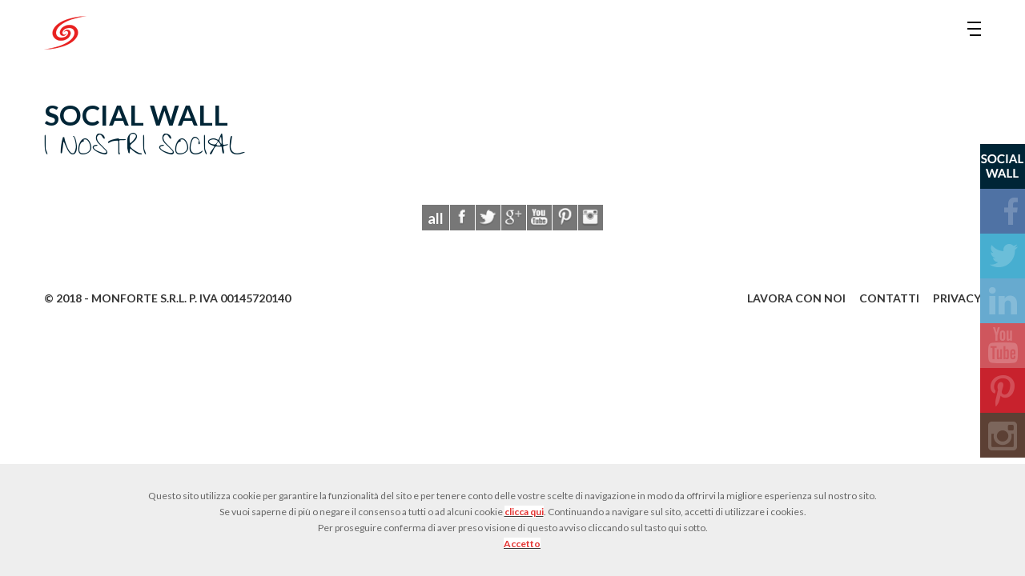

--- FILE ---
content_type: text/html; charset=UTF-8
request_url: https://api.appcenter.it/social-wall
body_size: 6847
content:
<!DOCTYPE html>
<!--[if lt IE 7 ]><html class="ie ie6" it> <![endif]-->
<!--[if IE 7 ]><html class="ie ie7" it> <![endif]-->
<!--[if IE 8 ]><html class="ie ie8" it> <![endif]-->
<!--[if (gte IE 9)|!(IE)]><!--><html it> <!--<![endif]-->

<!--
#######################################
	- THE HEAD PART -
######################################
-->
<head>

    <!-- Basic Page Needs
    ================================================== -->
        <meta name="robots" content="index, follow" />
	<meta property="og:url" content="https://api.appcenter.it/social-wall/" />
	<meta property="og:title" content=""/>
	<meta property="og:description" content=""/>
	<meta property="og:image" content="https://www.monforte.it/packages/grandeur/themes/grandeur/images/fb_share.png"/>
	<meta property="fb:app_id" content="1475312296109269"/>
	
    
    <!-- Options
	================================================== -->
	    
        <!-- Mobile Specific Metas
    ================================================== -->
    <meta name="viewport" content="width=device-width, initial-scale=1.0">
     
	<!-- Favicons
    ================================================== -->
    <link rel="shortcut icon" href="/packages/grandeur/themes/grandeur/images/favicon.ico">
	<link rel="apple-touch-icon" href="/packages/grandeur/themes/grandeur/images/apple-touch-icon.png">
	<link rel="apple-touch-icon" sizes="72x72" href="/packages/grandeur/themes/grandeur/images/apple-touch-icon-72x72.png">
	<link rel="apple-touch-icon" sizes="114x114" href="/packages/grandeur/themes/grandeur/images/apple-touch-icon-114x114.png">
	
	
<meta http-equiv="content-type" content="text/html; charset=UTF-8" />
<title>Monforte :: Social Wall</title>
<meta name="description" content="" />
<meta name="generator" content="concrete5 - 5.6.2.1" />
<script type="text/javascript">
var CCM_DISPATCHER_FILENAME = '/index.php';var CCM_CID = 343;var CCM_EDIT_MODE = false;var CCM_ARRANGE_MODE = false;var CCM_IMAGE_PATH = "/concrete/images";
var CCM_TOOLS_PATH = "/index.php/tools/required";
var CCM_BASE_URL = "https://api.appcenter.it";
var CCM_REL = "";

</script>

	<link rel="shortcut icon" href="/files/6814/0921/6797/fav16.png" type="image/x-icon" />
	<link rel="icon" href="/files/6814/0921/6797/fav16.png" type="image/x-icon" />
	<link rel="apple-touch-icon" href="/files/2414/0921/6812/fav57.png"  />
<meta name="msapplication-TileImage" content="/files/7914/0921/6822/fav144.png" />
<link rel="stylesheet" type="text/css" href="/concrete/css/ccm.base.css?v=ca4b9dd66878b13567490e7c4a368026" />
<script type="text/javascript" src="/concrete/js/jquery.js?v=ca4b9dd66878b13567490e7c4a368026"></script>
<script type="text/javascript" src="/concrete/js/ccm.base.js?v=ca4b9dd66878b13567490e7c4a368026"></script>
<style type="text/css"> 
#blockStyle558Main5 {background-repeat:no-repeat; } 
</style>
<script type="text/javascript">$.noConflict();</script>
<link rel="stylesheet" type="text/css" href="/packages/revslider/css/../rs-plugin/css/settings.css?v=ca4b9dd66878b13567490e7c4a368026" />
<link rel="stylesheet" type="text/css" href="/packages/revslider/css/../rs-plugin/css/captions.css?v=ca4b9dd66878b13567490e7c4a368026" />
<script type="text/javascript" src="https://ajax.googleapis.com/ajax/libs/jquery/1.7.2/jquery.min.js?v=ca4b9dd66878b13567490e7c4a368026"></script>
<script type="text/javascript" src="/packages/revslider/js/../rs-plugin/js/jquery.themepunch.plugins.min.js?v=ca4b9dd66878b13567490e7c4a368026"></script>
<script type="text/javascript" src="/packages/revslider/js/../rs-plugin/js/jquery.themepunch.revolution.min.js?v=ca4b9dd66878b13567490e7c4a368026"></script>
<link rel="stylesheet" type="text/css" href="/packages/grandeur/blocks/spacer/view.css?v=ca4b9dd66878b13567490e7c4a368026" />

	<link rel="stylesheet" media="screen" type="text/css" href="/files/cache/css/grandeur/css/bootstrap.min.css" />
			<link rel="stylesheet" media="screen" type="text/css" href="/files/cache/css/grandeur/css/bootstrap-responsive.min.css" /> 
			<link rel="stylesheet" media="screen" type="text/css" href="/files/cache/css/grandeur/main.css" />
	<link rel="stylesheet" media="screen" type="text/css" href="/files/cache/css/grandeur//css/owl.carousel.css" />
	<link rel="stylesheet" media="screen" type="text/css" href="/files/cache/css/grandeur//css/owl.theme.css" />
	<link rel="stylesheet" media="screen" type="text/css" href="/files/cache/css/grandeur//css/owl.transitions.css" />
	<link rel="stylesheet" media="screen" type="text/css" href="/files/cache/css/grandeur//css/dcsns_wall.css" />
	<link rel="stylesheet" media="screen" type="text/css" href="/files/cache/css/grandeur//lib/ezslots-master/ezslots.css" />
    
	<style type="text/css">
		/* ------------------------------------ */
/* BeConcrete.com Custom Theme Styles */
/* ------------------------------------ */

/* BASE */
/* ------------------------------------ */
.pagetitle h1 { font-family: 'Open Sans', sans-serif; }
.themecolor { color: #e30413; }
h1,h2,h3,h4,h5,h6 { font-family: 'Open Sans', sans-serif; }
h1 a:hover,h2 a:hover,h3 a:hover,h4 a:hover,h5 a:hover,h6 a:hover { color: #e30413; }
::selection { background: #e30413; /* Safari */ }
::-moz-selection { background: #e30413; /* Firefox */ }


/* LINK STYLES */
/* ------------------------------------ */

a:hover { color: #e30413; }
a.color { color: #e30413; }
 
/* BACKGROUND */
/* ------------------------------------ */

.tiledbackground { background: url('/packages/grandeur/themes/grandeur/images/tiles/bgtile.jpg') repeat; }

/* MAIN NAVIGATION */
/* ------------------------------------ */

.ddsmoothmenu .before { color: #e30413;  }
.ddsmoothmenu ul li.current-menu-item a, .ddsmoothmenu ul li.nav-path-selected a { color: #e30413; border-top: 3px solid #e30413; }
.ddsmoothmenu ul li a:hover, .ddsmoothmenu ul li a.selected { color: #e30413; border-top: 3px solid #e30413; }
.ddsmoothmenu ul li ul li a:hover { color: #e30413; }
/* Sub level menu links style */
.ddsmoothmenu ul li ul li a{ width: 160px; /*width of sub menus*/ }

/* MODULE DIVIDER */
/* ------------------------------------ */

.moduletitle .linktext a:hover { color: #e30413; }

/* HOME SERVICES */
/* ------------------------------------ */

.serviceicon.write { background: #e30413 url('/packages/grandeur/themes/grandeur/images/icons/write.png') no-repeat center center; }
.serviceicon.tools { background: #e30413 url('/packages/grandeur/themes/grandeur/images/icons/tools.png') no-repeat center center; }
.serviceicon.globe { background: #e30413 url('/packages/grandeur/themes/grandeur/images/icons/globe.png') no-repeat center center; }
.serviceicon.help { background: #e30413 url('/packages/grandeur/themes/grandeur/images/icons/help.png') no-repeat center center; }
a.service:hover .text { border-top: 3px solid #e30413; }
a.service:hover h4 { color: #e30413; }
a.service:hover h5 { color: #e30413; }
a.service:hover .serviceicon { background-color: #e30413; }

/* PRICING */
/* ------------------------------------ */

.pricing .price { color: #e30413; }
.pricing .price .dollar { color: #e30413; }

.pricing .highlight .thead { background: #e30413; }

/* Post Date Box */
.blogpost .month, .homepost .month  { background: #e30413; }

/* HIGHLIGHT BOX */
/* ------------------------------------ */

.highlightbox h1,.highlightbox h2,.highlightbox h3,.highlightbox h4,.highlightbox h5,.highlightbox h6 { color: #e30413; }

/* SIDEBAR */
/* ------------------------------------ */

.pagewrapright { padding-right: 20px; }
.pagewrapleft { padding-left: 20px; }
.sidebar .footertitle { float: left; width: 100%; background: url('/packages/grandeur/themes/grandeur/images/tiles/threedot.png') repeat-x 0 5px; }
.sidebar .footertitle h4 { float: left; color: #353535; background: #fff; font-size: 13px; line-height: 20px; font-weight: 700; margin-top: -6px; margin-bottom: 26px; text-transform: uppercase; padding-right: 10px; }
.sidebar .widget { float: left; margin-bottom: 50px; }
.sidebar .widget:last-child { margin-bottom: 0; }
.sidebar .widget ul, .footer .widget ul { float: left; }

/* FOOTER */
/* ------------------------------------ */

.footer a:hover { color: #e30413; }

/* SUBFOOTER */
/* ------------------------------------ */

.subfooter a:hover { color: #e30413; }

/* Twitter */

.sidebar .twitter-content a { color: #e30413; }

/* Tag Cloud */

.footer .tagcloud a:hover { background-color: #e30413; }
.sidebar .tagcloud a:hover { color: #e30413; }

/* CAROUSEL */
/* ------------------------------------ */

.carousel .item { font-family: 'Open Sans', sans-serif; }
.carousel-control:hover { color: #e30413; }
blockquote { font-family: 'Open Sans', sans-serif; }

/* PORTFOLIO */
/* ------------------------------------ */

ul.portfoliofilter li a:hover { color: #e30413; }
ul.portfoliofilter li a.selected { color: #e30413; border-top: 3px solid #e30413; }

/* Tabs */
.nav-tabs > .active > a, .nav-tabs > .active > a:hover { color: #e30413; }

/* MOBILE MENU */
/* ------------------------------------ */
	
#mainmenu { float: none; visibility: visible; } 
.mobilemenu { display: none; }
 
 

/* CUSTOM RESPONSIVE STYLES */
/* ------------------------------------ */

/* ALL MOBILE SIZES */
@media only screen and (max-width: 767px) {
	a.service:hover .serviceicon { background-color: #e30413; }
	
	.social { width: 169px !important; margin-left: -85px !important; }
}

	</style>
			<link rel="stylesheet" media="screen" type="text/css" href="/files/cache/css/grandeur/css/responsive.css" />
			<link rel="stylesheet" media="screen" type="text/css" href="/files/cache/css/grandeur/css/prettyPhoto.css" />
	<link rel="stylesheet" media="screen" type="text/css" href="/files/cache/css/grandeur/typography.css" />
	
	<link rel="stylesheet" media="screen" type="text/css" href="/files/cache/css/grandeur/css/2016.css" />
	
	
	<!-- IE9 & IE8 Specific Styles
    ================================================== -->
	<!--[if lt IE 9]>
		<script src="https://html5shim.googlecode.com/svn/trunk/html5.js"></script>
	<![endif]-->
    <!-- Styles & Faux Font Fixing IE8 -->
   
	 	
		
	<link href='https://fonts.googleapis.com/css?family=Sanchez:400italic,400&subset=latin,latin-ext' rel='stylesheet' type='text/css'>
	<link href='https://fonts.googleapis.com/css?family=Lato:400,700,400italic,700italic' rel='stylesheet' type='text/css'>
	<link href="https://fonts.googleapis.com/css?family=Zeyada" rel="stylesheet" type="text/css">
	<!-- AGGIUNTA JS MONFORTE -->
	<script src="/packages/grandeur/themes/grandeur/js/jquery.masonry.min.js" ></script>	
	<!-- AGGIUNTA JS MONFORTE -->
</head>	

<!--
#######################################
	- THE BODY PART -
######################################
-->
<body class=" ">
	    
    <!-- Main Container -->
    <div class="container">
	
		<!-- Social Fixed -->
		<div id="social-fixed">
			<ul>	
				<li class="soc-wall">
					<div class="flip_container">
						<div class="flip_card" class="shadow">
							<a class="front face" href="/social-wall" style="background-color:#002536">
								<img src="/packages/grandeur/themes/grandeur/images/social/fixed/wall.png" border="0" />
							</a>
							<a class="back face" href="/social-wall" style="background-color:#002536">
								<img src="/packages/grandeur/themes/grandeur/images/social/fixed/wall-on.png" border="0" />
							</a>
						</div>
					</div>	
				</li>
				<li class="soc-facebook">
					<div class="flip_container">
						<div class="flip_card" class="shadow">
							<a class="front face" href="" target="_blank">
								<img src="/packages/grandeur/themes/grandeur/images/social/fixed/fb.png" border="0" />
							</a>
							<a class="back face" href="" target="_blank">
								<img src="/packages/grandeur/themes/grandeur/images/social/fixed/fb-on.png" border="0" />
							</a>
						</div>
					</div>	
				</li>
				<li class="soc-twitter">
					<div class="flip_container">
						<div class="flip_card" class="shadow">
							<a class="front face" href="" target="_blank">
								<img src="/packages/grandeur/themes/grandeur/images/social/fixed/tw.png" border="0" />
							</a>
							<a class="back face" href="" target="_blank">
								<img src="/packages/grandeur/themes/grandeur/images/social/fixed/tw-on.png" border="0" />
							</a>
						</div>
					</div>
				</li>
				<li class="soc-linkedin">
					<div class="flip_container">
						<div class="flip_card" class="shadow">
							<a class="front face" href="" target="_blank">
								<img src="/packages/grandeur/themes/grandeur/images/social/fixed/in.png" border="0" />
							</a>
							<a class="back face" href="" target="_blank">
								<img src="/packages/grandeur/themes/grandeur/images/social/fixed/in-on.png" border="0" />
							</a>
						</div>
					</div>
				</li>
				<!--<li class="soc-gplus">
					<div class="flip_container">
						<div class="flip_card" class="shadow">
							<a class="front face" href="" target="_blank">
								<img src="/packages/grandeur/themes/grandeur/images/social/fixed/g.png" border="0" />
							</a>
							<a class="back face" href="" target="_blank">
								<img src="/packages/grandeur/themes/grandeur/images/social/fixed/g-on.png" border="0" />
							</a>
						</div>
					</div>
				</li>-->
				<li class="soc-youtube">
					<div class="flip_container">
						<div class="flip_card" class="shadow">
							<a class="front face" href="" target="_blank">
								<img src="/packages/grandeur/themes/grandeur/images/social/fixed/youtube.png" border="0" />
							</a>
							<a class="back face" href="" target="_blank">
								<img src="/packages/grandeur/themes/grandeur/images/social/fixed/youtube-on.png" border="0" />
							</a>
						</div>
					</div>
				</li>
				<li class="soc-pinterest">
					<div class="flip_container">
						<div class="flip_card" class="shadow">
							<a class="front face" href="" target="_blank">
								<img src="/packages/grandeur/themes/grandeur/images/social/fixed/pin.png" border="0" />
							</a>
							<a class="back face" href="" target="_blank">
								<img src="/packages/grandeur/themes/grandeur/images/social/fixed/pin-on.png" border="0" />
							</a>
						</div>
					</div>
				</li>			
				<li class="soc-instagram">
					<div class="flip_container">
						<div class="flip_card" class="shadow">
							<a class="front face" href="" target="_blank">
								<img src="/packages/grandeur/themes/grandeur/images/social/fixed/inst.png" border="0" />
							</a>
							<a class="back face" href="" target="_blank">
								<img src="/packages/grandeur/themes/grandeur/images/social/fixed/inst-on.png" border="0" />
							</a>
						</div>
					</div>
				</li>
			</ul>
		</div>
                
        <!-- Navigation -->
		<div class="row desktopmenu">
							<div class="span1" id="swirl-home">
					<a href="/">
						<img border="0" src="/packages/grandeur/themes/grandeur/images/swirl-red.png" />
					</a>
				</div>
						<div class="span12" style="overflow:hidden">
				<div class="row header"  id="menucontainer">
                
					<div class="" id="menu">
						<a href="/contact" class="">
							<div class="newtab ">
								<div>contatti</div>
							</div>
						</a>
                        <a href="/who-we-are" class="">
							<div class="newtab ">
								<div>chi siamo</div>
							</div>
						</a>
                        <a href="/products" class="">
							<div class="newtab ">
								<div>prodotti</div>
							</div>
						</a>
                        <a href="/how-we-do" class="">
							<div class="newtab ">
								<div>lavori</div>
							</div>
						</a>
                        <a href="/what-we-do" class="">
							<div class="newtab ">
								<div>servizi</div>
							</div>
						</a>
                        <a href="/" class="">
							<div class="newtab ">
								<div>360</div>
							</div>
						</a>
                        <br>
                        
                         <a href="/who-we-are/dicono-di-noi" class="">
							<div class="newtab submenu">
								<div>DICONO DI NOI</div>
							</div>
						</a>
                         <a href="/social-wall" class="">
							<div class="newtab submenu">
								<div>SOCIAL WALL</div>
							</div>
						</a>
                         <!-- <a href="/contact" class="">
							<div class="newtab submenu">
								<div>CANVAS</div>
							</div>
						</a>-->
                        <a href="/projects/mtg" class="">
							<div class="newtab submenu">
								<div>MIND THE GAP</div>
							</div>
						</a>
                         <a href="/clients" class="">
							<div class="newtab submenu">
								<div>CLIENTI</div>
							</div>
						</a>
					</div>
                    <div id="panino">
                    <img src="/packages/grandeur/themes/grandeur/images/panino.jpg">
                    </div>
					<!--<div class="span3 offset4" id="menu-small">
						<ul>
							<li>
								<a id="progetti-link" href="/projects">Progetti Monforte</a>
							</li>
							<li>
								<a id="dicono-link" href="/who-we-are/dicono-di-noi">Dicono di noi</a>
							</li>							
							<li>
								<a id="contatti-link" href="/contact">Contatti</a>
							</li>
							!--<li>
								<a id="bistrot-link" href="/blog">Blog</a>
							</li>--
							<div style="clear:both;"></div>
						</ul>
					</div>-->			
				</div>
			</div>
		</div>
		   <script>
		   jQuery('#panino, #menu').on("click",function(){
			   if( jQuery('#menucontainer').hasClass('open')){
				   jQuery('#menucontainer').removeClass('open');
			   }else{
			   	   jQuery('#menucontainer').addClass('open');
			   }
			   
		   })
		   
		   </script>     
                

        <!-- Responsive Main Menu -->
        <div class="row mobilemenu">
            <div class="span12">
                <div class="row mobilemenu-head">
                    <div class="span1">
                        <a class="swirl-home" href="/">
                            <img src="/packages/grandeur/themes/grandeur/images/swirlred.png" border="0">
                        </a>
                    </div>
                    <div class="span10"></div>
                    <div class="span1">
                        <a class="toggle-mobile-menu" href="javascript:void(0);" onclick="jQuery('.row .mobilemenu-container').toggle();">
                            <img src="/packages/grandeur/themes/grandeur/images/panino.jpg" border="0">
                        </a>
                    </div>
                </div>
                <div class="row mobilemenu-container" id="mobilemenu-container">
                    <div class="span12">
                        
                        <div class="mobilemenu-item">
                        <a href="/" class="mobilemenu-item">
							<div class="newtab ">
								<div>360</div>
							</div>
						</a>
                         </div>
                         <div class="mobilemenu-item">
                        <a href="/what-we-do" class="mobilemenu-item">
							<div class="newtab ">
								<div>servizi</div>
							</div>
						</a>
                         </div>
                         <div class="mobilemenu-item">
                        <a href="/how-we-do" class="mobilemenu-item">
							<div class="newtab ">
								<div>lavori</div>
							</div>
						</a>
                         </div>
                         <div class="mobilemenu-item">
                        <a href="/products" class="mobilemenu-item">
							<div class="newtab ">
								<div>prodotti</div>
							</div>
						</a>
                         </div>
                          <div class="mobilemenu-item">
                        <a href="/who-we-are" class="mobilemenu-item">
							<div class="newtab ">
								<div>chi siamo</div>
							</div>
						</a>
                         </div>
                         <div class="mobilemenu-item">
                        <a href="/contact" class="mobilemenu-item">
							<div class="newtab ">
								<div>contatti</div>
							</div>
						</a>
                        </div>
                         
                        <div class="mobilemenu-item">
                        
                         <a href="/who-we-are/dicono-di-noi" class="mobilemenu-item">
							<div class="newtab submenu">
								<div>DICONO DI NOI</div>
							</div>
						</a>
                         </div>
                        <div class="mobilemenu-item">
                         <a href="/social-wall" class="mobilemenu-item">
							<div class="newtab submenu">
								<div>SOCIAL WALL</div>
							</div>
						</a>
                         </div>
                        <div class="mobilemenu-item">
                          <!--<a href="/contact" class="mobilemenu-item">
							<div class="newtab submenu">
								<div>CANVAS</div>
							</div>
						</a>-->
                         </div>
                        <div class="mobilemenu-item">
                        <a href="/projects/mtg" class="mobilemenu-item">
							<div class="newtab submenu">
								<div>MIND THE GAP</div>
							</div>
						</a>
                         </div>
                        <div class="mobilemenu-item">
                         <a href="/clienti" class="mobilemenu-item">
							<div class="newtab submenu">
								<div>CLIENTI</div>
							</div>
						</a>
                        </div>
                    </div>
                </div>
            </div>
        </div>

		<div style="clear:both"></div>
							<!-- Page Title -->  
			<div class="row pagetitle">
							</div>
				
		
				
<h1>Social Wall</h1>
<h2>I nostri social</h2>

<div id="HTMLBlock1894" class="HTMLBlock">
<div id="social-stream"></div></div>
	
</div><!-- /container -->
<!-- Bottom Spacing -->
	<div class="row top80"></div>
		

<!-- Footer
<div class="footerwrap wide";">
    <div class="footer">
		<div class="row">
                
                <div class="span3 widget footer-swirl">
                    <p><img src="/files/4713/8989/1335/logo-footer.png" alt="logo-footer.png" width="79" height="63" /></p>
<div class="ragSoc">Monforte S.r.l. Via Alessandria, 5 - 20144 Milano  </div>
<div class="ragSoc">+39 02 4390239 </div>
<div class="ragSoc"><a href="mailto:info@monforte.it">info@monforte.it</a></div><div class="grandeur-spacer" style="height: 10px"></div>	<div id="blockStyle558Main5" class=" ccm-block-styles" >
<a href="/contact" target='_self'><div id="" class="btn btn-danger btn-large  ">Scopri di più ></div></a></div>					<div class="clear"></div>
                </div>
            
                <div class="span3 widget footer-fuorimenu">
                    <div class="footertitle"><h4>Fuorimenù</h4></div><div class="clear"></div><div class="widget_posts">
	<ul>
							<li><a href="/projects/"><span>›</span> Progetti Monforte</a></li>
										<li><a href="/projects/mtg/"><span>›</span> Mind the Gap</a></li>
										<li><a href="/who-we-are/dicono-di-noi/"><span>›</span> Dicono di noi</a></li>
										<li><a href="/lavora-con-noi/"><span>›</span> Lavora con noi</a></li>
						</ul>
</div>					<div class="clear"></div>
                </div>
            
                <div class="span3 widget">
                    <div class="footertitle"><h4>Tweets</h4></div><div class="clear"></div>
<div id="HTMLBlock348" class="HTMLBlock">
<a class="twitter-timeline" href="https://twitter.com/MonforteSrl" data-widget-id="456735925951660032">Tweets di @MonforteSrl</a>
<script>!function(d,s,id){var js,fjs=d.getElementsByTagName(s)[0],p=/^http:/.test(d.location)?'http':'https';if(!d.getElementById(id)){js=d.createElement(s);js.id=id;js.src=p+"://platform.twitter.com/widgets.js";fjs.parentNode.insertBefore(js,fjs);}}(document,"script","twitter-wjs");</script></div>					<div class="clear"></div>
                </div>
            
                <div class="span3 widget footer-tags">
                    <div class="footertitle"><h4>Tag</h4></div><div class="clear"></div><div class="tagcloud">
<div id="tag-titolo"></div>
	<div style="clear: both"></div>
</div>					<div class="clear"></div>
                </div>
            
        </div>        
    </div>
    <!-- social mobile

</div> -->




<!-- Sub Footer -->  
<div class="subfooterwrap wide" style="background-color:#FFF">
    <div class="subfooter">
    	<div class="row">
            <div class="span6 lefttext">© 2018 - Monforte S.r.l. 
P. IVA 00145720140
</div>
            <div class="span6 righttext"> 

<a href="/lavora-con-noi/">Lavora con noi</a><span class="spacer"></span>
                                                                                                                                                                                                                                                                      <a href="/contact">Contatti</a><span class="spacer"></span>  

<a href="/privacy">Privacy</a></span>  </div>
        </div>
        <div class="row footer-social">            
            <div class="span12">
                <a href="https://www.facebook.com/Monforte.it" target="_blank"><img src="/packages/grandeur/themes/grandeur/images/social/mobile/fb.png" border="0"></a>
            
                <a href="https://twitter.com/MonforteSrl" target="_blank"><img src="/packages/grandeur/themes/grandeur/images/social/mobile/tw.png" border="0"></a>
            
                <a href="http://www.linkedin.com/company/monforte-s.r.l." target="_blank"><img src="/packages/grandeur/themes/grandeur/images/social/mobile/linkedin.png" border="0"></a>
            
                <!--<a href="https://plus.google.com/+MonforteIt/" target="_blank"><img src="/packages/grandeur/themes/grandeur/images/social/mobile/gplus.png" border="0"></a>-->
            
                <a href="https://www.youtube.com/MonforteIT" target="_blank"><img src="/packages/grandeur/themes/grandeur/images/social/mobile/youtube.png" border="0"></a>
            
                <a href="https://www.pinterest.com/monfortesrl/" target="_blank"><img src="/packages/grandeur/themes/grandeur/images/social/mobile/pinterest.png" border="0"></a>
            
                <a href="https://instagram.com/monforte_srl" target="_blank"><img src="/packages/grandeur/themes/grandeur/images/social/mobile/instagram.png" border="0"></a>
                
				<a href="/social-wall"><img src="/packages/grandeur/themes/grandeur/images/social/fixed/wall.png" style="background-color:#002536" border="0"></a>
            </div>
        </div>
    </div>
</div>

<div class="poswrapper wide"><div class="whitebackground"></div></div>  
 
<!--/***********************************************
* Smooth Navigational Menu- (c) Dynamic Drive DHTML code library (www.dynamicdrive.com)
* This notice MUST stay intact for legal use
* Visit Dynamic Drive at http://www.dynamicdrive.com/ for full source code
***********************************************/-->
<script type='text/javascript' src='/packages/grandeur/themes/grandeur/js/jquery.modernizr.min.js'></script>
<script type='text/javascript' src='/packages/grandeur/themes/grandeur/js/jquery.isotope.min.js'></script>
<script type='text/javascript' src='/packages/grandeur/themes/grandeur/js/jquery.easing.1.3.js'></script>
<script type='text/javascript' src='/packages/grandeur/themes/grandeur/js/jquery.fitvid.js'></script>
<script type='text/javascript' src='/packages/grandeur/themes/grandeur/js/jquery.backstretch.min.js'></script>
<script type='text/javascript' src='//maxcdn.bootstrapcdn.com/bootstrap/3.2.0/js/bootstrap.min.js'></script>
<!--<script type='text/javascript' src='/packages/grandeur/themes/grandeur/js/bootstrap.min.js'></script>-->
<!--<script type='text/javascript' src='/packages/grandeur/themes/grandeur/js/ddsmoothmenu.js'></script>-->
<script type='text/javascript' src='/packages/grandeur/themes/grandeur/js/jquery.TwitterReader.js'></script>
<script type='text/javascript' src='/packages/grandeur/themes/grandeur/js/jquery.prettyPhoto.js'></script>
<script type='text/javascript' src='/packages/grandeur/themes/grandeur/js/screen.js'></script>
<script type='text/javascript' src='/packages/grandeur/themes/grandeur/js/jquery.social.stream.wall.1.6.js'></script>
<script type='text/javascript' src='/packages/grandeur/themes/grandeur/js/jquery.social.stream.1.5.14.min.js'></script>
<script type='text/javascript' src='/packages/grandeur/themes/grandeur/lib/ezslots-master/ezslots.js'></script>

<script>
  (function(i,s,o,g,r,a,m){i['GoogleAnalyticsObject']=r;i[r]=i[r]||function(){
  (i[r].q=i[r].q||[]).push(arguments)},i[r].l=1*new Date();a=s.createElement(o),
  m=s.getElementsByTagName(o)[0];a.async=1;a.src=g;m.parentNode.insertBefore(a,m)
  })(window,document,'script','//www.google-analytics.com/analytics.js','ga');

  ga('create', 'UA-1707923-1', 'auto');
  ga('require', 'displayfeatures');
  ga('send', 'pageview');

</script>
<script>
    (function(w,d,t,u,n,a,m){w['MauticTrackingObject']=n;
        w[n]=w[n]||function(){(w[n].q=w[n].q||[]).push(arguments)},a=d.createElement(t),
        m=d.getElementsByTagName(t)[0];a.async=1;a.src=u;m.parentNode.insertBefore(a,m)
    })(window,document,'script','https://crm.monforte.it/monforte/mtc.js','mt');

    mt('send', 'pageview');
</script>
	<script>
    jQuery.backstretch("/files/", {speed: 500});
    </script>
<div id="cookieChoiceInfo" style="display:none;position: fixed; width: 100%; background-color: rgb(238, 238, 238); margin: 0px; left: 0px; bottom: 0px; z-index: 10000; text-align: center; font-size: 12px; padding: 30px 0px;">
<div style="padding:0 20px"><span>
Questo sito utilizza cookie per garantire la funzionalit&agrave; del sito e per tenere conto delle vostre scelte di navigazione in modo da offrirvi la migliore esperienza sul nostro sito.<br />
Se vuoi saperne di pi&ugrave; o negare il consenso a tutti o ad alcuni cookie <a href="/cookie-policy" style="text-decoration:underline"><strong>clicca qui</strong></a>.
Continuando a navigare sul sito, accetti di utilizzare i cookies. <br />
Per proseguire conferma di aver preso visione di questo avviso cliccando sul tasto qui sotto. </span>
<br /><a id="cookieChoiceDismiss" href="#" style="margin-left: 24px;text-decoration:underline"><strong>Accetto</strong></a></div></div>
<script src="/js/cookiechoices.js"></script>
<script>
document.addEventListener('DOMContentLoaded', function(event) {
cookieChoices.showCookieConsentBar('','', '', '');
});
</script>

<!-- PEEK IN -->
<script>
    peekin = {api_key: "d5609671285470ecc388"};
    // If you'd like to identify the user, uncomment the following line:
    // peekin.identity = "Joe Smith";
</script>
<script src="//api.peekin.io/peekin.js" async></script>
<!-- PEEK IN -->

<!--<img src="https//mautic.monforte.it/monforte/mtracking.gif" />-->

<script defer src="https://static.cloudflareinsights.com/beacon.min.js/vcd15cbe7772f49c399c6a5babf22c1241717689176015" integrity="sha512-ZpsOmlRQV6y907TI0dKBHq9Md29nnaEIPlkf84rnaERnq6zvWvPUqr2ft8M1aS28oN72PdrCzSjY4U6VaAw1EQ==" data-cf-beacon='{"version":"2024.11.0","token":"137a5b4024494a1d96980c4133689d2e","r":1,"server_timing":{"name":{"cfCacheStatus":true,"cfEdge":true,"cfExtPri":true,"cfL4":true,"cfOrigin":true,"cfSpeedBrain":true},"location_startswith":null}}' crossorigin="anonymous"></script>
</body></html>


--- FILE ---
content_type: text/css
request_url: https://api.appcenter.it/packages/revslider/rs-plugin/css/captions.css?v=ca4b9dd66878b13567490e7c4a368026
body_size: 425
content:
.tp-caption.big_black{
			position: absolute; 
			color: #353535; 
			text-shadow: none; 
			font-weight: 700; 
			font-size: 30px; 
			line-height: 30px; 
			font-family: 'Open Sans', sans-serif;
			margin: 0px; 
			border-width: 0px; 
			border-style: none; 
			white-space:nowrap;	
			padding: 0;														
		}		

.tp-caption.medium_grey{
			position: absolute; 
			color: #888; 
			text-shadow: none; 
			font-weight: normal; 
			font-size: 16px; 
			line-height: 22px; 
			font-family: 'Open Sans', sans-serif;
			padding: 0px; 
			margin: 0px; 
			border-width: 0px; 
			border-style: none; 
			white-space:nowrap;			
		}

.tp-caption.medium_greenboxed{
			position: absolute; 
			color: #fff; 
            background-color: #5ea600; 
			text-shadow: none; 
			font-weight: 300; 
			font-size: 19px; 
			line-height: 22px; 
			font-family: 'Open Sans', sans-serif;
			padding: 2px 6px; 
			margin: 0px; 
			border-width: 0px; 
			border-style: none; 
			white-space:nowrap;			
		}

.tp-caption.large_greenboxed{
			position: absolute; 
			color: #fff; 
            background-color: #5ea600; 
			text-shadow: none; 
			font-weight: 300; 
			font-family: 'Open Sans', sans-serif;
			font-size: 40px; 
			line-height: 40px; 
			margin: 0px; 
			border-width: 0px; 
			border-style: none; 
			white-space:nowrap;	
			padding: 5px 10px; 	
		}
		
.tp-caption.large_darkboxed{
			position: absolute; 
			color: #fff; 
            background-color: #353535; 
			text-shadow: none; 
			font-weight: 300; 
			font-family: 'Open Sans', sans-serif;
			font-size: 40px; 
			line-height: 40px; 
			margin: 0px; 
			border-width: 0px; 
			border-style: none; 
			white-space:nowrap;	
			padding: 5px 10px; 	
		}

.tp-caption.very_large_greenboxed{
			position: absolute; 
			color: #fff; 
            background-color: #5ea600; 
			text-shadow: none; 
			font-weight: 300; 
			font-family: 'Open Sans', sans-serif;
			font-size: 60px; 
			line-height: 60px; 
			margin: 0px; 
			border-width: 0px; 
			border-style: none; 
			white-space:nowrap;	
			padding: 5px 10px; 	
			letter-spacing: -2px;	
		}
		
.tp-caption.very_large_darkboxed{
			position: absolute; 
			color: #fff; 
            background-color: #353535; 
			text-shadow: none; 
			font-weight: 300; 
			font-family: 'Open Sans', sans-serif;
			font-size: 60px; 
			line-height: 60px; 
			margin: 0px; 
			border-width: 0px; 
			border-style: none; 
			white-space:nowrap;	
			padding: 5px 10px; 	
			letter-spacing: -2px;	
		}

.tp-caption.medium_white{
			position: absolute; 
			color: #fff; 
			text-shadow: none; 
			font-weight: normal; 
			font-size: 16px; 
			line-height: 22px; 
			font-family: 'Open Sans', sans-serif;
			padding: 0px; 
			margin: 0px; 
			border-width: 0px; 
			border-style: none; 
			white-space:nowrap;			
		}

.tp-caption.small_green{
			position: absolute; 
			color: #5ea600; 
			text-shadow: none; 
			font-weight: 300; 
			font-size: 16px; 
			line-height: 22px; 
			font-family: 'Open Sans', sans-serif;
			padding: 0px; 
			margin: 0px; 
			border-width: 0px; 
			border-style: none; 
			white-space:nowrap;		
		}	

.tp-caption.medium_green{
			position: absolute; 
			color: #5ea600; 
			text-shadow: none; 
			font-size: 27px; 
			line-height: 27px; 
			font-family: 'Open Sans', sans-serif;
font-weight: 400;
			padding: 0px; 
			margin: 0px; 
			border-width: 0px; 
			border-style: none; 
			white-space:nowrap;		
		}

.tp-caption.textblock_grey{
			position: absolute; 
			color: #777; 
			text-shadow: none; 
			font-size: 15px; 
			line-height: 22px; 

			padding: 0px; 
			margin: 0px; 
			border-width: 0px; 
			border-style: none; 
			white-space:nowrap;	
opacity: 0.99;	
		}
					
.tp-caption.small_text{
			position: absolute; 
			color: #fff; 
			text-shadow: none; 
			font-weight: 700; 
			font-size: 14px; 
			line-height: 20px; 
			font-family: 'Open Sans', sans-serif;
			margin: 0px; 
			border-width: 0px; 
			border-style: none; 
			white-space:nowrap;	
			text-shadow: 0px 2px 5px rgba(0, 0, 0, 0.5);		
		}
					
.tp-caption.medium_text{
			position: absolute; 
			color: #fff; 
			text-shadow: none; 
			font-weight: 700; 
			font-size: 20px; 
			line-height: 20px; 
			font-family: 'Open Sans', sans-serif;
			margin: 0px; 
			border-width: 0px; 
			border-style: none; 
			white-space:nowrap;	
			text-shadow: 0px 2px 5px rgba(0, 0, 0, 0.5);		
		}
					
.tp-caption.large_text{
			position: absolute; 
			color: #fff; 
			text-shadow: none; 
			font-weight: 700; 
			font-size: 40px; 
			line-height: 40px; 
			font-family: 'Open Sans', sans-serif;
			margin: 0px; 
			border-width: 0px; 
			border-style: none; 
			white-space:nowrap;	
			text-shadow: 0px 2px 5px rgba(0, 0, 0, 0.5);		
		}	
					
.tp-caption.very_large_text{
			position: absolute; 
			color: #fff; 
			text-shadow: none; 
			font-weight: 700; 
			font-size: 60px; 
			line-height: 60px; 
			font-family: 'Open Sans', sans-serif;
			margin: 0px; 
			border-width: 0px; 
			border-style: none; 
			white-space:nowrap;	
			text-shadow: 0px 2px 5px rgba(0, 0, 0, 0.5);
			letter-spacing: -2px;		
		}
					
.tp-caption.very_big_white{
			position: absolute; 
			color: #fff; 
			text-shadow: none; 
			font-weight: 700; 
			font-size: 60px; 
			line-height: 60px; 
			font-family: Arial; 
			margin: 0px; 
			border-width: 0px; 
			border-style: none; 
			white-space:nowrap;	
			padding: 0px 4px; 
			padding-top: 1px;
			background-color:#000;		
					}	
					
.tp-caption.very_big_black{
			position: absolute; 
			color: #353535; 
			text-shadow: none; 
			font-weight: 700; 
			font-size: 40px; 
			line-height: 40px; 
			font-family: 'Open Sans', sans-serif;
			margin: 0px; 
			border-width: 0px; 
			border-style: none; 
			white-space:nowrap;	
			padding: 0;
					}
					
.tp-caption.boxshadow{
		-moz-box-shadow: 0px 0px 20px rgba(0, 0, 0, 0.5);
		-webkit-box-shadow: 0px 0px 20px rgba(0, 0, 0, 0.5);
		box-shadow: 0px 0px 20px rgba(0, 0, 0, 0.5);
	}
											
.tp-caption.black{
		color: #000; 
		text-shadow: none;		
	}	
					
.tp-caption.noshadow {
		text-shadow: none;		
	}	
					
.tp-caption a { 
	color: #ff7302; text-shadow: none;	-webkit-transition: all 0.2s ease-out; -moz-transition: all 0.2s ease-out; -o-transition: all 0.2s ease-out; -ms-transition: all 0.2s ease-out;	 
}			
	
.tp-caption a:hover { 
	color: #ffa902; 
}

--- FILE ---
content_type: text/css
request_url: https://api.appcenter.it/packages/grandeur/blocks/spacer/view.css?v=ca4b9dd66878b13567490e7c4a368026
body_size: -249
content:
.grandeur-spacer {
	clear: both;
    display: block;
    margin: 0;
    padding: 0;
    width: 100%;
}

--- FILE ---
content_type: text/css
request_url: https://api.appcenter.it/files/cache/css/grandeur/main.css
body_size: 14764
content:
/*PROVA*/ 

/* ------------------------------------ */
/* BeConcrete.com Custom Theme Styles */
/* ------------------------------------ */

/* BASE */
/* ------------------------------------ */

body { margin: 0; font-family: Lato, Helvetica, Arial, sans-serif; font-size: 12px; line-height: 20px; color: #656565; background-color: #f0eff0; overflow-x: hidden;  }
html { overflow-x: hidden; }
iframe { border: 0; }
.pagetitle { width: 100%; margin: 0; padding: 0; }
.pagetitle h1 { font-weight: 300; font-size: 26px; line-height: 30px; margin:0; color: #353535; font-style: normal; text-transform: none; text-align: left; margin-top: 35px; margin-bottom: 35px; padding-left: 0px; }
.pagetitleborder { margin-left: 0; width: 100%; background: #e5e5e5; height: 3px; margin-top: 0px; margin-bottom: 0px; }
.bold { font-weight: 700; }
.normal { font-weight: normal; }
h1,h2,h3,h4,h5,h6 { margin: 0; margin-bottom: 30px; margin-top: 0px; font-weight: 700; line-height: 35px; color: #353535; font-family: Sanchez !important; font-weight: normal;}
h5,h6 { margin-bottom: 15px; }
h1 a,h2 a,h3 a,h4 a,h5 a,h6 a { color: #353535; }
::selection { color: #fff; /* Safari */ }
::-moz-selection { color: #fff; /* Firefox */ }
.top80 { margin-top: 80px; }
.top60 { margin-top: 60px; }
.top40 { margin-top: 40px; }
.top30 { margin-top: 30px; }
.top20 { margin-top: 20px; }
.top10 { margin-top: 10px; }
.top0 { margin-top: 0px; }
.margin5 { margin: 5px; }
.dividerline { float: left; height: 3px; width: 100%; background: #e5e5e5; margin-top: 30px; }
.clear { clear: both; display: block; overflow: hidden; visibility: hidden; width: 0; height: 0; }
.left { float: left; }
.right { float: right; }
.mr { margin-right: 15px; margin-bottom: 5px; }
.ml { margin-left: 15px; margin-bottom: 5px; }
.centered { text-align: center; }

/* LIST STYLES */
/* ------------------------------------ */

ol, ul.square, ul.circle, ul.disc { margin-left: 20px; }
ul.square { list-style: square outside; color: #656565; }
ul.circle { list-style: circle outside; color: #656565; }
ul.disc { list-style: disc outside; color: #656565; }
ul.check { list-style: none; margin: 0; margin-top: -5px; margin-bottom: -5px; }
ul.check li { background: url('http://www.monforte.it/packages/grandeur/themes/grandeur/images/tiles/check.png') no-repeat center left; padding-left: 25px; padding-top: 5px; padding-bottom: 5px; }

/* LINK STYLES */
/* ------------------------------------ */

a:hover, a:active, a:focus { outline: 0; }
a { color: #353535; text-decoration: none; -webkit-transition: all 0.15s; -moz-transition: all 0.15s; -o-transition: all 0.15s; -ms-transition: all 0.15s; transition: all 0.15s; }
a:hover { text-decoration: none; }
a.color:hover { color: #353535; text-decoration: none; }
 
/* BACKGROUND */
/* ------------------------------------ */

.tiledbackground { position: fixed; z-index: -1; width: 100%; height: 100%; left: 0; top: 0; background: url('http://www.monforte.it/packages/grandeur/themes/grandeur/<?php echo $bgurl ?>') repeat; }
.poswrapper { position: fixed; z-index: -1; width: 0; margin: 0 auto; height: 100%; overflow: visible; }
.whitebackground { position: fixed; top: 0; left: 50%; z-index: -1; width: 1230px; height: 100%; margin-left: -615px; background: #fff;  -webkit-box-shadow: 0px 0px 4px 1px rgba(0, 0, 0, 0.1); -moz-box-shadow: 0px 0px 4px 1px rgba(0, 0, 0, 0.1); box-shadow: 0px 0px 4px 1px rgba(0, 0, 0, 0.1); }
.wide .whitebackground { position: fixed; top: 0; left: 0; z-index: -1; width: 100%; height: 100%; margin-left: 0; background: #fff;  -webkit-box-shadow: none; -moz-box-shadow: none; box-shadow: none; }
.container { background: #fff; }

/* HEADER */
/* ------------------------------------ */

.headertopwrap { position: relative; width: 1230px; left: 50%; margin-left: -615px; background: #aaa; padding: 0px; padding-top: 3px; padding-bottom: 3px; border-bottom: 3px solid #e5e5e5; color: #fff; font-size: 12px; text-transform: normal; letter-spacing: 0px; text-shadow: 0px 1px 0px #888; }
.headertop { margin-left: 30px; }
.headertopwrap.wide { width: 100%; left: 0; margin-left: 0; background: #aaa; padding: 0px; padding-top: 3px; padding-bottom: 3px; border-bottom: 3px solid #e5e5e5; color: #fff; font-size: 12px; text-transform: normal; letter-spacing: 0px; text-shadow: 0px 1px 0px #888; }
.headertopwrap.wide .headertop { margin: 0 auto; width: 1170px; }
.headertop a { color: #fff; }
.headertop .phone { float: left; background: url('http://www.monforte.it/packages/grandeur/themes/grandeur/images/icons/phone.png') no-repeat center left; padding-left: 25px; margin-right: 30px; }
.headertop .email { float: left; background: url('http://www.monforte.it/packages/grandeur/themes/grandeur/images/icons/mail.png') no-repeat center left; padding-left: 25px; margin-right: 30px; }
.headertop .flag { float: left; background: url('http://www.monforte.it/packages/grandeur/themes/grandeur/images/icons/flag.png') no-repeat center left; padding-left: 25px; margin-right: 30px; }
.headertop .right { float: right; }
/*.header { background-color: #f0eff0; } */

/* MENU MONFORTE */
/* ------------------------------------ */

#menu { margin-top: 3px;	margin: 0 auto; font-family: 'Lato', Arial; font-weight: 700; font-size: 21px; width: 535px; height: 60px; position: relative; }
#menu a { width: 130px; height: 55px; float: left; display: block; cursor: pointer; }
#menu a.servizi { background: url(http://www.monforte.it/packages/grandeur/themes/grandeur/images/Servizi.png) no-repeat 50% 0%; }
#menu a.lavori {	background: url(http://www.monforte.it/packages/grandeur/themes/grandeur/images/Lavori.png) no-repeat 50% 0%; }
#menu a.chi-siamo { background: url(http://www.monforte.it/packages/grandeur/themes/grandeur/images/ChiSiamo.png) no-repeat 50% 0%; }
#menu a.contatti { background: url(http://www.monforte.it/packages/grandeur/themes/grandeur/images/contatti.png) no-repeat 50% 0%; }
#menu a:hover,#menu a.selected { background-position: 50% 100%; }
#menu .tab { text-align: center;	width: 130px; height: 55px;	float: left; color: #748790; position: relative; }
#menu div.tab.servizi div { border-right: 2px solid #748790; }
#menu div.tab.chi-siamo div { border-left: 2px solid #748790; }
#menu-mobile { display:none; }

/* MODIFICA GIORDAN PER AGGIUNTA VOCE DI MENU CONTATTI */
#swirl-home {
	position: absolute;
	top: 0;
	left: 0;
}
.desktopmenu {
	position: relative;
}
#menu div.tab.contatti div { border-left: 2px solid #748790; }
.desktopmenu .span12 {
	text-align: center;
}
.desktopmenu .span12 .header {
	display: inline-block;
}

/* PAGINA WHAT WE DO */
/* ------------------------------------ */

#servizi-footer  { margin: 0 auto; width: expression(document.body.clientWidth > 840? "840px": "auto" );	padding-top: 1px; width: 100%; background: url(http://www.monforte.it/packages/grandeur/themes/grandeur/../images/ilwebnelmondo.png) no-repeat 28% 11% #B2B2B2; margin-top: 45px; }
#servizi-footer .content { margin: 15px 0px 15px 75px; }
#servizi-footer .content #numbers div.cell { float: left; width: 45%; height: 50px; text-align: center; }
#servizi-footer .content #numbers div.cell .number { color: #FFF; font-weight: 700; font-size: 20px; font-family: 'Lato', Arial; }
#servizi-footer .content #numbers div.cell .desc { color: #5C727D; font-weight: 700; margin-left: 5px; font-family: 'Lato', Arial; font-size: 18px; }
#servizi-footer h2 { color: #5C727D; font-family: 'Sanchez', Arial; font-weight: 400; font-size: 27px; margin-top: 0; }
.row.pagetitle{ margin-top:20px; margin-bottom:20px; }

#bgAlto, #bgBasso {
	position: absolute;
	z-index: 1;
}

body.socialwifi .container {
	position: relative;
	z-index: 2;
}

#bgAlto {
	top: 50px;
}

#bgBasso {
	top: 612px;
}

body.socialwifi .titolo {
	background: url(http://www.monforte.it/packages/grandeur/themes/grandeur/images/headerWifi.png) 0 50% no-repeat;
	width: 783px;
	height: 146px;
}

body.socialwifi .titolo div {
	font-size: 25px;
	padding-left: 387px;
	padding-top: 37px;
	line-height: 23px;
}

#caratteristiche-social-wifi h3,
#vantaggi-social-wifi h3,
#info-social-wifi h3,
#titolo-info-social-wifi h3 {
	color: #FFFFFF;
	font-weight: 100;
	font-size: 44px;
	line-height: 50px;
	padding-left: 13px;
	margin-bottom: 5px;
}

#caratteristiche-social-wifi p {
	font-size: 25px;
	line-height: 27px;
	padding-left: 13px;
}

#caratteristiche-social-wifi .condividi {
	margin-left: 15px;
}

	#caratteristiche-social-wifi .condividi h3 {
		background: url(http://www.monforte.it/packages/grandeur/themes/grandeur/images/socialwifi-condividi.png) 0% 0% no-repeat;
		width: 249px;
		height: 53px;
	}

#caratteristiche-social-wifi .semplifica {
	margin-left: 2px;
}
	
	#caratteristiche-social-wifi .semplifica h3 {
		background: url(http://www.monforte.it/packages/grandeur/themes/grandeur/images/socialwifi-semplifica.png) 0% 0% no-repeat;
		width: 262px;
		height: 52px;
	}

#caratteristiche-social-wifi .comunica {
	margin-left: 50px;
}
	
	#caratteristiche-social-wifi .comunica h3 {
		background: url(http://www.monforte.it/packages/grandeur/themes/grandeur/images/socialwifi-Comunica.png) 0% 0% no-repeat;
		width: 261px;
		height: 50px;
	}
	
#caratteristiche-social-wifi .coinvolgi {
	margin-left: 0px;
}

#caratteristiche-social-wifi .coinvolgi h3 {
	background: url(http://www.monforte.it/packages/grandeur/themes/grandeur/images/socialwifi-coinvolgi.png) 0% 0% no-repeat;
	width: 243px;
	height: 52px;
}

#vantaggi-social-wifi h3 {
	background: url(http://www.monforte.it/packages/grandeur/themes/grandeur/images/socialwifi-vantaggi.png) 0 0 no-repeat;
	width: 138px;
	height: 37px;
	line-height: 35px;
	font-size: 24px;
	color: #656565;
	padding-top: 3px;
}

#vantaggi-social-wifi ul {
	padding-left: 6px;
	font-size: 15px;
	margin-right: 30px;
}

#vantaggi-social-wifi ul li {
	line-height: 23px;
	margin-bottom: 20px;
	font-family: Lato;
}

#vantaggi-social-wifi .boxAnalytics {
	background: url(http://www.monforte.it/packages/grandeur/themes/grandeur/images/socialwifi-clienti.png) 0 0 no-repeat;
	width: 361px;
	height: 336px;
	-webkit-box-sizing: border-box;
	-moz-box-sizing: border-box;
	box-sizing: border-box;
	padding: 30px 25px;
	margin-top: 15px;
}

#vantaggi-social-wifi .boxAnalytics h3 {
	background: none;
	width: auto;
	height: auto;
	line-height: 22px;
	padding: 0;
}

#vantaggi-social-wifi .boxAnalytics p {
	font-size: 15px;
	line-height: 21px;
	font-family: Lato;
}

#titolo-info-social-wifi h3 {
	background: url(http://www.monforte.it/packages/grandeur/themes/grandeur/images/socialwifi-richiediinfo.png) 0 0 no-repeat;
	width: 275px;
	height: 37px;
	line-height: 35px;
	font-size: 24px;
	color: #656565;
	padding-top: 3px;
	margin-bottom: 0;
}

#form-info-social-wifi {
	position: relative;
	z-index: 2;
}

#form-info-social-wifi td {
	display: block;
	width: 100%;
}

#form-info-social-wifi input {
	background: #FFFFFF;
}

#form-info-social-wifi form .btn {
	background: url(http://www.monforte.it/packages/grandeur/themes/grandeur/images/bt.png) 100% 0 no-repeat;
	padding-right: 45px; 
	height: 42px;
	font-family: "Sanchez",serif !important;
	color: #656565;
	text-shadow: none;
	border: none;
	font-weight: 100;
	float: right;
	box-shadow: none;
}

#form-info-social-wifi form .btn:hover {
	background-position: 100% 100%;
}

/* NAVIGAZIONE */
/* ------------------------------------ */

#menu-small, #menu-mobile { text-align:right; }
#menu-small ul, #menu-mobile ul { margin:0; }
#menu-small ul li, #menu-mobile ul li { list-style-type: none; text-align: center; background-color: transparent;float:left; }
#menu-small ul li a, #menu-mobile ul li a { display:block;width: 64px; height:64px;font-family:Sanchez; font-size:12px; color: #485b66; line-height:13px; }
#menu-small ul li a :hover, #menu-small ul li a :visited, #menu-mobile ul li a :hover, #menu-mobile ul li a :visited{ color: #485b66; text-decoration:none; }
#menu-mobile ul li a#whatwedo-link { background-color:#c5c5c5; padding-top: 16px; height: 48px; }
#menu-mobile ul li a#howwedo-link { background-color:#d3d3d3; padding-top: 16px; height: 48px; }
#menu-mobile ul li a#whoweare-link { background-color:#e2e2e2; padding-top: 16px; height: 48px; }
#menu-small ul li a#progetti-link { background-color:#c5c5c5; padding-top: 16px; height: 48px; }
#menu-small ul li a#dicono-link { background-color:#d3d3d3; padding-top: 16px; height: 48px; }
#menu-small ul li a#contatti-link { background-color:#e2e2e2; padding-top: 23px; height: 41px; }
#menu-small ul li a#bistrot-link { background: url(http://www.monforte.it/packages/grandeur/themes/grandeur/images/pentolaBlog.png) no-repeat center top #f1f1f1; height: 17px; padding-top: 48px; }

/* SOCIAL FIXED */
/* ------------------------------------ */

#social-fixed { position: fixed; right: 0; top: 25%; z-index: 9; display:none; }
#social-fixed ul li { list-style-type: none; text-align: right; background-color: transparent; }
#social-fixed ul li a { display:block; }
#social-fixed ul li.soc-facebook a { background-color: #4f72a4 }
#social-fixed ul li.soc-twitter a { background-color: #47aed0 }
#social-fixed ul li.soc-linkedin a { background-color: #67aacf }
#social-fixed ul li.soc-gplus a { background-color: #d66558 }
#social-fixed ul li.soc-youtube a { background-color: #cf565d }
#social-fixed ul li.soc-pinterest a { background-color: #c8222d }
#social-fixed ul li.soc-instagram a { background-color: #5c4034 }
#social-fixed ul li img{ vertical-align: inherit; }

.flip_container { position: relative;z-index: 1;width:56px; height:56px; }
.flip_container { perspective: 1000; -webkit-perspective: 1000; -moz-perspective: 1000; -ms-perspective: 1000; }
.flip_card { width: 100%;height: 100%;transform-style: preserve-3d; -webkit-transform-style: preserve-3d; -moz-transform-style: preserve-3d; -ms-transform-style: preserve-3d;transition: all 0.5s linear; -webkit-transition: all 0.5s linear; -moz-transition: all 0.5s linear; -ms-transition: all 0.5s linear; }
.flip_container:hover .flip_card { -webkit-transform: rotateY(180deg); -moz-transform: rotateY(180deg); -ms-transform: rotateY(180deg); transform: rotateY(180deg); }
.face { position: absolute;width: 100%;height: 100%;backface-visibility: hidden; -webkit-backface-visibility: hidden; -moz-backface-visibility: hidden; -ms-backface-visibility: hidden; }
.face.back { display: block; -webkit-transform: rotateY(180deg); -moz-transform: rotateY(180deg); -ms-transform: rotateY(180deg); transform: rotateY(180deg); }

/* TOOLTIPS */
/* ------------------------------------ */

.tooltip-inner { background-color: #353535; -webkit-border-radius: 3px; -moz-border-radius: 3px; border-radius: 3px; }
.tooltip.in { opacity: 1; filter: alpha(opacity=100); }
.tooltip.top .tooltip-arrow { border-top-color: #353535; }
.tooltip.right .tooltip-arrow { border-right-color: #353535; }
.tooltip.left .tooltip-arrow { border-left-color: #353535; }
.tooltip.bottom .tooltip-arrow { border-bottom-color: #353535; }

/* LOGO */
/* ------------------------------------ */

.header .logo { padding-top: 40px; padding-bottom: 40px; }

/* MAIN NAVIGATION */
/* ------------------------------------ */

.mainmenu { position: relative; width: 632px; margin-left: 0; height: auto;  background: #f7f7f7; border-top: 1px solid #e5e5e5; border-right: 1px solid #e5e5e5; border-bottom: 3px solid #e5e5e5;float:right;display:none; }
.ddsmoothmenu { position: relative; margin: 0; z-index: 99; width: 100%; padding-top: 0px; }
.ddsmoothmenu .before { float: none; position: relative; top: -1px; font-size: 13px; padding-left: 0px; opacity: 0; line-height: 9px; -webkit-transition: all 0.2s; -moz-transition: all 0.2s; -o-transition: all 0.2s; -ms-transition: all 0.2s; transition: all 0.2s; }
.ddsmoothmenu ul { z-index: 100; margin: 0; padding: 0; list-style-type: none; margin: 0px; }
.ddsmoothmenu ul ul { background: #fff; padding-top: 10px; padding-bottom: 10px; -webkit-box-shadow: 4px 4px 4px rgba(0, 0, 0, 0.07), 4px 4px 4px rgba(0, 0, 0, 0.07); -moz-box-shadow: 4px 4px 4px rgba(0, 0, 0, 0.07), 4px 4px 4px rgba(0, 0, 0, 0.05); box-shadow: -4px 4px 4px rgba(0, 0, 0, 0.05), 4px 4px 4px rgba(0, 0, 0, 0.05); border: 1px solid #e5e5e5; border-top: 0; margin-top: 1px; }
/*Top level list items*/
.ddsmoothmenu ul li { position: relative; display: inline; float: left; background: transparent; }
.ddsmoothmenu ul li .before { display: none; }
.ddsmoothmenu ul li ul li{ padding: 0; margin: 0; }
.ddsmoothmenu ul li ul li .before { display: inline; }
.ddsmoothmenu ul ul ul{ padding: 0; margin: 0;}
/*Top level menu link items style*/
.ddsmoothmenu ul li a{ display: block; text-decoration: none; padding-left: 30px; padding-right: 30px;  border: 0; border-left: 1px solid #e5e5e5; margin-bottom: -3px; }
.ddsmoothmenu ul li:last-child a { border-right: 1px solid #e5e5e5; }
* html .ddsmoothmenu ul li a{ /*IE6 hack to get sub menu links to behave correctly*/ display: inline-block; }
.ddsmoothmenu ul li a:link, .ddsmoothmenu ul li a:visited{ background: #f7f7f7; color: #656565; padding-top: 12px; padding-bottom: 10px; font-weight: bold; height: 13px; font-size: 13px; line-height: 13px; letter-spacing: 0px; text-transform: none; -webkit-transition: color 0.2s, background-color 0.2s, border-color 0.2s; -moz-transition: color 0.2s, background-color 0.2s, border-color 0.2s; -o-transition: color 0.2s, background-color 0.2s, border-color 0.2s; -ms-transition: color 0.2s, background-color 0.2s, border-color 0.2s; transition: color 0.2s, background-color 0.2s, border-color 0.2s; border-bottom: 3px solid #e5e5e5; border-top: 1px solid #e5e5e5; margin-top: -1px; }
.ddsmoothmenu ul li.current-menu-item a, .ddsmoothmenu ul li.nav-path-selected a { background: #fff; border-bottom: 3px solid #fff; padding-bottom: 10px; padding-top: 10px; }
.ddsmoothmenu ul li a:hover, .ddsmoothmenu ul li a.selected { background: #fff; border-bottom: 3px solid #fff; padding-bottom: 10px; padding-top: 10px; }
.ddsmoothmenu ul li ul li a:link, .ddsmoothmenu ul li ul li a:visited{ background: #fff; color: #656565; border: 0; padding: 0; margin: 0; padding-left: 30px; font-weight: bold; font-size: 12px; line-height: 20px; border: 0; padding-top: 5px; padding-bottom: 11px; }
.ddsmoothmenu ul li ul li a:hover .before { opacity: 1; padding-left: 5px; }
/*1st sub level menu*/
.ddsmoothmenu ul li ul{ position: absolute; left: 0; display: none; visibility: hidden; }
/*Sub level menu list items (undo style from Top level List Items)*/
.ddsmoothmenu ul li ul li{ display: list-item; float: none; border: 0; padding: 0; margin: 0; margin-right: -2px; }
/*All subsequent sub menu levels vertical offset after 1st level sub menu */
.ddsmoothmenu ul li ul li ul { padding: 0; margin-left: 0px; margin-top: -11px; padding-top: 10px; padding-bottom: 10px; border-top: 1px solid #e5e5e5; }
.ddsmoothmenu ul li.current-menu-item ul li ul, .ddsmoothmenu ul li.nav-path-selected ul li ul { margin-top: 0px;  margin-top: -11px; }
/* Sub level menu links style */
.ddsmoothmenu ul li ul li a{ margin: 0; border-top-width: 0; margin-right: 0px; height: auto; padding-bottom: 10px; }
.ddsmoothmenu > ul > li > ul > li > ul { }
.ddsmoothmenu > ul > li > ul > li > ul li a { border-bottom: 0 !important; }
.ddsmoothmenu > ul > li > ul > li > ul li:last-child a { border-bottom: 0 !important; }
.ddsmoothmenu ul li ul li:first-child a { border-top: 0; }
.ddsmoothmenu ul li ul li:last-child a { border-bottom: 0; }
.ddsmoothmenu li li ul,
.ddsmoothmenu li li li ul { margin: 0 0 0 0; }
/* Holly Hack for IE \*/
* html .ddsmoothmenu{height: 1%;} /*Holly Hack for IE7 and below*/
/* CSS classes applied to down and right arrow images */
.downarrowclass{ position: absolute; top: 16px; right: 30px; opacity: 1; -webkit-transition: opacity 0.2s ease-out; -moz-transition: opacity 0.2s ease-out; -o-transition: opacity 0.2s ease-out; -ms-transition: opacity 0.2s ease-out; transition: opacity 0.2s ease-out; }
.ddsmoothmenu ul li a:hover .downarrowclass { opacity: 0.4; }
.ddsmoothmenu ul li a.selected .downarrowclass { opacity: 0.4; }
.ddsmoothmenu ul li.current-menu-item .downarrowclass, .ddsmoothmenu ul li.nav-path-selected .downarrowclass { opacity: 0.4; }
.rightarrowclass{ visibility: hidden; }

/* HOME SLIDER */
/* ------------------------------------ */

.homeslider { margin-left: 0px; position: relative; z-index: 1; }
.nodisplay { display: none; }
.rev_slider_wrapper { position: relative !important; z-index: 1 !important; }

/* POST SLIDER */
/* ------------------------------------ */

.postslider { }

/* MODULE DIVIDER */
/* ------------------------------------ */

.moduletitle { 
	margin-left: 0; width: 100%; 
	/*background: url('http://www.monforte.it/packages/grandeur/themes/grandeur/images/tiles/threedot.png') repeat-x 0 28px;*/ 
	margin-top: -18px; 
	margin-bottom: 32px; 
	padding-bottom: 0px; 
}
.moduletitle .titletext { float: left; }
.moduletitle .titletext h2 { 
  font-size: 24px;
  line-height: 30px;
  margin: 0px;
  margin-top: 10px;
  text-align: left;
  background: #efeef0;
  padding-right: 10px;
  padding-left: 10px;
  font-weight: normal;
  font-family: Sanchez;
}
.moduletitle .linktext { float: right; margin-top: 18px; }
.moduletitle .linktext a span { float: right; line-height: 15px; }
.moduletitle .linktext a { font-size: 12px; color: #ccc; font-weight: normal; text-transform: uppercase; background: #fff; padding-left: 10px; }

/* PAGE DIVIDER */
/* ------------------------------------ */

.pagedivider { margin-left: 0; height: 0px; width: 100%; margin-top: 80px; margin-bottom: 0px; }
.dotdivider { float: left; margin-left: 0; width: 100%; background: url('http://www.monforte.it/packages/grandeur/themes/grandeur/images/tiles/threedot.png') repeat-x 0 0; height: 7px; margin-top: 10px; margin-bottom: 40px; }
.divider { float: left; margin-left: 0; width: 100%; background: #eee; height: 1px; }
.firstdivider { margin-left: 0; width: 100%; height: 0px; margin-bottom: 40px; }

/* TEXT CONTENT */
/* ------------------------------------ */

.textcontent { margin-bottom: -20px; }
p { margin-bottom: 20px; } 

/* HOME SERVICES */
/* ------------------------------------ */

.servicewrap { float: left; margin-bottom: -20px; }
.serviceicon { float: left; height: 117px; width: 117px; margin-right: 10px; -webkit-transition: all 0.2s; -moz-transition: all 0.2s; -o-transition: all 0.2s; -ms-transition: all 0.2s; transition: all 0.2s; }
.serviceicon.mtg { background: url(http://www.monforte.it/packages/grandeur/themes/grandeur/images/Mindthegap-hp.png) no-repeat; }
.serviceicon.Index { background: url(http://www.monforte.it/packages/grandeur/themes/grandeur/images/index-hp.png) no-repeat; }
.serviceicon.manifesto { background: url(http://www.monforte.it/packages/grandeur/themes/grandeur/images/ufficiomanifesto-hp.png) no-repeat; }
.serviceContent { float: left;width:240px; }
a.service h5 { margin-top: 0px;
  margin-bottom: 2px;
  line-height: 20px;
  -webkit-transition: all 0.2s;
  -moz-transition: all 0.2s;
  -o-transition: all 0.2s;
  -ms-transition: all 0.2s;
  transition: all 0.2s;
  font-family: 'Budhrg', sans-serif!important;
  font-size: 19px;
  color: #D9232E;
}
a.service h4 { margin-top: 0px;
  margin-bottom: 2px;
  font-size: 19px;
  line-height: 20px;
  color: #353535;
  text-transform: none;
  letter-spacing: 0px;
  font-weight: bold;
  text-align: left;
  -webkit-transition: all 0.2s;
  -moz-transition: all 0.2s;
  -o-transition: all 0.2s;
  -ms-transition: all 0.2s;
  transition: all 0.2s;
  font-family: Sanchez;
 }
a.service { float: left; margin-bottom: 34px; margin-top: -3px; text-align: left; color: #656565; text-decoration: none; -webkit-transition: color 0.2s; -moz-transition: color 0.2s; -o-transition: color 0.2s; -ms-transition: color 0.2s; transition: color 0.2s; }
a.service .text { float: left; padding-top: 5px; margin-top: 3px; border-top: 3px solid #fff; -webkit-transition: color 0.2s, border-color 0.2s; -moz-transition: color 0.2s, border-color 0.2s; -o-transition: color 0.2s, border-color 0.2s; -ms-transition: color 0.2s, border-color 0.2s; transition: color 0.2s, border-color 0.2s; font-size: 18px; }

/* TEAM */
/* ------------------------------------ */

.team { float: left; width: 100%; margin-bottom: 1px; }
.team .memberwrap { float: left; width: 20%; text-align: left; text-decoration: none; }
.team .member { padding: 30px; padding-bottom: 10px; border: 1px solid #e5e5e5; margin-right: -1px; margin-bottom: -1px; }
.team .member h4 { margin-top: 11px; margin-bottom: 2px; font-size: 15px; line-height: 20px; text-transform: none; letter-spacing: 0px; font-weight: 700; text-align: left; }
.team .member h5 { font-weight: normal; margin-top: 0px; margin-bottom: 10px; line-height: 20px; }

/* CLIENTS */
/* ------------------------------------ */

.clients { margin-left: 0; width: 100%; }
.clients ul { float: left; margin: 0; padding: 0; width: 100%; position: relative; }
.clients ul li { float: left; display: inline; width: 16.66666%; }
.clients ul li a { float: left; width:100%; height:auto; }
.clients ul li img { width:100%; height:auto; }
.client { 
	padding: 10px; 
	/*border: 1px solid #eee;*/ 
	margin-right: -1px; 
	margin-bottom: -1px; 
}

/* PRICING */
/* ------------------------------------ */

.pricing { float: left; width: 100%; margin-top: 0px; margin-bottom: -20px; }
.pricing .pricewrap { float: left; text-align: center; border: 1px solid #e5e5e5; margin: 0; margin-right: -1px; margin-bottom: 20px; }
.pricing .pricewrap div { margin: 0; list-style: none; }
.pricing .thead { font-size: 17px; line-height: 20px; font-weight: bold; padding: 20px; padding-top: 15px; padding-bottom: 15px; background: #eee; color: #656565; border-bottom: 1px solid #e5e5e5; }
.pricing .thead .byline { font-size: 12px; line-height: 20px; color: #888; font-weight: normal; text-transform: none; }
.pricing .price { font-size: 35px; line-height: 25px; font-weight: bold; padding: 20px; padding-top: 20px; padding-bottom: 15px; background: #f7f7f7; border-bottom: 1px solid #e5e5e5; }
.pricing .price .dollar { font-size: 17px; margin-right: -5px; margin-left: -10px; font-weight: normal; }
.pricing .item { background: #f7f7f7; color: #656565; padding: 20px; padding-top: 10px; padding-bottom: 10px; border-bottom: 1px solid #eee; border-top: 1px solid #fff; }
.pricing .buy { padding-top: 20px; padding-bottom: 20px; background: #eee; border-top: 1px solid #e5e5e5; }

.pricecol.highlight .pricewrap { position: relative; z-index: 1; border: 1px solid #ddd; margin-top: -10px; -webkit-box-shadow: 0px 0px 20px rgba(0, 0, 0, 0.2); -moz-box-shadow: 0px 0px 20px rgba(0, 0, 0, 0.2); box-shadow: 0px 0px 20px rgba(0, 0, 0, 0.2); }
.pricing .highlight .thead { color: #fff; padding-top: 25px; border-bottom: 1px solid #fff; }
.pricing .highlight .thead .byline { color: #fff; }
.pricing .highlight .buy { padding-top: 20px; padding-bottom: 30px; }

.pricing.fivecols .pricecol .pricewrap { float: left; width: 19.8%; }
.pricing.fourcols .pricecol .pricewrap { float: left; width: 24.8%; }
.pricing.threecols .pricecol .pricewrap { float: left; width: 33.1%; }
.pricing span.no { background: url('http://www.monforte.it/packages/grandeur/themes/grandeur/images/tiles/remove.png') left center no-repeat; padding-left: 30px; padding-right: 30px; height: 16px; }
.pricing span.yes { background: url('http://www.monforte.it/packages/grandeur/themes/grandeur/images/tiles/check.png') left center no-repeat; padding-left: 30px; padding-right: 30px; height: 16px; }


/* Related Posts */
.relatedposts { float: left; padding-top: 38px; border-top: 1px solid #eee; width: 100%; margin-top: 40px; margin-left: 0; }
.relatedposts h4 { margin-top: 0px; margin-bottom: 24px; }


/* HOME BLOG POSTS */
/* ------------------------------------ */

.homeposts { margin-bottom: -39px; }
.homepost { float: left; margin-bottom: 40px; }
.homepost h4 { float: left; font-size: 15px; line-height: 20px; margin-top: -5px; margin-bottom: 10px; font-weight: 700; width: 100%; }
.homepost .post { float: right; width: 100%; }
.homepost .postbody  { float: left; padding-left: 70px; }
.homepost .posttext  { float: left; }
.homepost .postinfo { margin-top: 10px; }

/* BLOG POSTS */
/* ------------------------------------ */

.blogpost { float: left; margin-bottom: 0px; }
.blogpost h2 { float: left; width: 100%; font-size: 20px; line-height: 30px; margin-top: -8px; margin-bottom: 13px; text-align: left; }
.blogpost .post { float: right; width: 100%; }
.blogpost .postbody  { float: left; padding-left: 80px; }
.blogpost.nodate .postbody  { padding-left: 0px; }
.blogpost.nodate .date  { display: none; }
.blogpost .postmedia { margin-bottom: 25px; position: relative; z-index: 1; }
.blogpost .postmedia img { /*width: 100%;*/ }
.blogpost .posttext  { float: left; margin-bottom: -27px; }
.blogpost .postdivider { float: left; margin-left: 0; width: 100%; background: #eee; height: 1px; margin-top: 41px; margin-bottom: 40px; }

.blogpost.smallmedia .postmedia { float: left; width: 270px; margin-bottom: 0px; }
.blogpost.smallmedia .postbody { float: right; width: 550px; padding-left: 30px; }
.blogpost.smallmedia h4 { margin-top: -3px; }
.fullblog .blogpost.smallmedia .postmedia { width: 370px; }
.fullblog .blogpost.smallmedia .postbody { width: 770px; }

/* Postinfo */
.postinfo { float: left; font-size: 11px; width: 100%; margin-top: 26px; display: none;}
.postinfo i { float: left; opacity: 0.8; margin-right: 8px; margin-top: 6px; }
.postinfo .time, .postinfo .tags, .postinfo .author, .postinfo .categories, .postinfo .comments, .postinfo .readmore, .postinfo .previous, .postinfo .next { color: #353535; float: left; margin-right: -1px; margin-bottom: -1px; font-size: 11px; text-transform: none; padding-left: 9px; padding-right: 10px; border: 1px solid #e5e5e5; line-height: 27px; }
.postinfo a { line-height: 27px; }

/* Post Date Box */
.blogpost .date, .homepost .date { float: left; width: 50px; position: absolute; margin-top: 0px; }
.blogpost .month, .homepost .month  { width: 50px; font-size: 12px; line-height: 12px; font-weight: bold; text-transform: uppercase; color: #fff; text-align: center; border-bottom: 1px solid #fff; padding-top: 4px; padding-bottom: 3px; }
.blogpost .day, .homepost .day { width: 50px; font-size: 23px; font-weight: bold; color: #757575; text-align: center; background: #ddd; padding-top: 4px; padding-bottom: 2px; text-shadow: 0px 1px 0px #efefef; }
.blogpost .year, .homepost .year { width: 50px; font-size: 11px; line-height: 11px; font-weight: normal; text-transform: uppercase; color: #888; text-align: center; background: #ddd; border-bottom: 1px solid #aaa; text-shadow: 0px 1px 0px #efefef; padding-bottom: 4px; }
.homepost .date { margin: 0px; }

/* COMMENTS */
/* ------------------------------------ */

#comments { float: left; width: 100%; margin-bottom: 20px; margin-top: -3px; }
#comments h4 { margin-top: 0px; margin-bottom: 23px; }
#comments .author h5 { margin-top: 8px; margin-bottom: 5px; }
#comments ol, #comments ul { float: left; position: relative; list-style: none; margin:0; padding:0; zoom: 1.0; width: 100%; }
#comments ul li { margin: 0; padding: 0; width: 100%; float: left; }
#comments .commentwrap { position: relative; width: auto; background: #f7f7f7; margin-bottom: 20px; border: 1px solid #e5e5e5; padding: 20px; padding-bottom: 0; }
#comments .commentwrap .posterpic{ float: left; width: 50px; height: 50px; margin-right: 10px; }
#comments .commentwrap .postertext{ font-size: 12px; display: inline-block; margin-top: 15px; }
#comments .depth-1 .commentwrap { margin-left: 0px; }
#comments .depth-2 .commentwrap { margin-left: 20px; }
#comments .depth-3 .commentwrap { margin-left: 40px; }
#comments .depth-4 .commentwrap { margin-left: 60px; }
#comments .depth-5 .commentwrap { margin-left: 80px; }
#comments .replylink { position: absolute; right: 20px; top: 20px; background: #fff; line-height: 27px; margin-left: 20px; font-size: 11px; text-transform: none; padding-left: 9px; padding-right: 10px; border: 1px solid #e5e5e5; margin-top: 0px; }
.timestamp { float: left; font-size: 11px; margin-top: 0px; color: #353535; }

/* Comments Reply */
#reply-title { display: none; }
.responddivider { float: left; margin-left: 0; width: 100%; background: #eee; height: 1px; margin-top: 0px; margin-bottom: 40px; }
#respond { float: left; width: 100%; margin-top: 0px; margin-bottom: -10px; }
#respond h4 { margin-top: -3px; margin-bottom: 23px; }
#respond form { float: left; width: 100%; margin-bottom: 0px; } 
#respond button { margin-bottom: 0px; } 
#respond textarea { width: 100%; max-width: 100%; float: left; height: 150px; }	
#respond input { float: left; width: 32%; margin-right:2%; }
#respond input.last { margin-right: 0; }
#respond #submit { float: left; margin-bottom: 10px; }

.relatedposts .homeposts { float: left; }
.relatedwrap { margin-left: 0px; }

/* HIGHLIGHT BOX */
/* ------------------------------------ */

.highlightbox { margin-left: 0; color: #777; font-weight: normal; background: #f7f7f7; border: 10px solid #eee; padding: 40px; padding-top: 25px; padding-bottom: 25px; }
.highlightbox h1,.highlightbox h2,.highlightbox h3,.highlightbox h4,.highlightbox h5,.highlightbox h6 { margin-top: 0; }
.highlightbox .pattern { background: #eee url('http://www.monforte.it/packages/grandeur/themes/grandeur/images/tiles/diag2.png') repeat; padding: 30px; }
.highlightbox .lighter { background: #f2f2f2; padding: 30px; }
.highlightbox .nobottom { margin-bottom: 0; }
.alignright { text-align: right; }
.aligncenter { text-align: center; }

/* COLUMN SHORTCODES */
/* ------------------------------------ */
	
.one_half { width: 48%; }
.one_third { width: 30.66%; }
.two_third { width: 65.33%; }
.three_fourth { width: 74%; }
.one_fourth { width: 22%; }
.one_fifth { width: 16.8%; }
.one_sixth { width: 13.33%; }
.one_half, .one_third, .two_third, .three_fourth, .one_fourth, .one_fifth, .one_sixth { margin-right: 4%; margin-bottom: 20px; float: left; }
.lastcolumn { margin-right: 0!important; clear: right; }

/* SIDEBAR */
/* ------------------------------------ */

.pagewrapright { padding-right: 20px; }
.pagewrapleft { padding-left: 20px; }
.sidebar .footertitle { float: left; width: 100%; background: url('http://www.monforte.it/packages/grandeur/themes/grandeur/images/tiles/threedot.png') repeat-x 0 5px; }
.sidebar .footertitle h4 { float: left; color: #353535; background: #fff; font-size: 13px; line-height: 20px; font-weight: 700; margin-top: -6px; margin-bottom: 26px; text-transform: uppercase; padding-right: 10px; }
.sidebar .widget { float: left; margin-bottom: 50px; }
.sidebar .widget:last-child { margin-bottom: 0; }
.sidebar .widget ul, .footer .widget ul { float: left; }

/* FOOTER */
/* ------------------------------------ */

.footerwrap { position: relative; width: 1230px; left: 50%; margin-left: -615px; background: #353535; padding: 0px; padding-top: 60px; padding-bottom: 60px; margin-bottom: 0; border-top: 3px solid #555; border-bottom: 1px solid #3e3e3e; }
.footerwrap.wide { width: 100%; left: 0; margin-left: 0; background: #353535; padding: 0px; padding-top: 60px; padding-bottom: 60px; margin-bottom: 0; display: none; }
.footer { margin-left: 30px; }
.footerwrap.wide .footer { margin: 0 auto; width: 1170px; }
.footer .widget { float: left; color: #888; margin-bottom: 0px;  }
.footer h1,.footer h2,.footer h3,.footer h4,.footer h5,.footer h6 { color: #fff; }
.footer a { color: #fff; text-shadow: 0px 1px 1px #000; }
.footer .footertitle { float: left; width: 100%; background: url('http://www.monforte.it/packages/grandeur/themes/grandeur/images/tiles/threedot_darker.png') repeat-x 0 5px; }
.footer .footertitle h4 { float: left; color: #fff; background: #353535; font-size: 13px; line-height: 20px; font-weight: 700; margin-top: -6px; margin-bottom: 26px; text-transform: uppercase; padding-right: 10px; }
.footer-social { display:none; }

/* SUBFOOTER */
/* ------------------------------------ */

.subfooterwrap { position: relative; width: 1230px; left: 50%; margin-left: -615px; background: #222; padding-top: 15px; padding-bottom: 15px; /*border-top: 3px solid #1e1e1e; border-bottom: 3px solid #1e1e1e;*/ }
.subfooterwrap.wide { 
	width: 100%; 
	left: 0; 
	margin-left: 0; 
	padding: 0px; 
	background: #E82120; 
	padding-top: 34px; 
	padding-bottom: 15px; 
/*	border-top: 3px solid #1e1e1e; 
	border-bottom: 3px solid #1e1e1e;*/ 
}
.subfooter { margin-left: 30px; color: #666; }
.subfooterwrap.wide .subfooter { margin: 0 auto; width: 1170px; }
.subfooter a { 
  color: #FFF;
  text-shadow: 0px 1px 1px #E51A18; 
 }
.subfooter .lefttext { text-align: left; color: #fff;}
.subfooter .righttext { text-align: right; /*margin-left: 207px;*/ }
.subfooter .spacer { padding-right: 15px; }

/* WIDGETS */
/* ------------------------------------ */

.widgetclass { float: left; width: 100%; }

/* Posts */
.footer .widget_posts { float: left; margin-top: -1px; }
.footer .widget_posts ul { margin: 0; padding: 0; list-style:none; }
.footer .widget_posts ul li { float: left; width: 100%; border-bottom: 1px solid #252525; border-top: 1px solid #444; padding-top:7px; padding-bottom: 7px; }
.footer .widget_posts ul li span { font-size: 15px; font-weight: bold; margin-right: 5px; color: #888; }
.footer .widget_posts ul li:first-child { border-top: 0; padding-top: 0; }
.footer .widget_posts ul li:last-child { border-bottom: 0; padding-bottom: 0; }

.sidebar .widget_posts { float: left; margin-top: -1px; }
.sidebar .widget_posts ul { margin: 0; padding: 0; list-style:none; }
.sidebar .widget_posts ul li { float: left; width: 100%; border-bottom: 1px solid #eee; border-top: 0; padding-top:7px; padding-bottom: 7px; }
.sidebar .widget_posts ul li span { font-size: 15px; font-weight: bold; margin-right: 5px; color: #888; }
.sidebar .widget_posts ul li:first-child { border-top: 0; padding-top: 0; }
.sidebar .widget_posts ul li:last-child { border-bottom: 0; padding-bottom: 0; }

/* Twitter */
.footer .twitter_container_head		{	display:none;}
.footer .twitter_container_footer	{	display:none;}
.twitter_container ul { float: left; margin: 0; padding: 0; list-style:none; }
.twitter_container li				{	margin-bottom:20px; background: url('http://www.monforte.it/packages/grandeur/themes/grandeur/images/icons/twitter.png') no-repeat left 5px; padding-left: 30px; }
.twitter_container li:last-child	{	margin-bottom:0px; }
.twitter_container .twitter-date	{	color:#666; font-weight: normal; }
.twitter-follow	a { display: none; float: left; font-size: 12px; margin-top: 20px; background: #444; padding: 5px; padding-right: 10px; padding-left: 10px; -webkit-border-radius: 0px; -moz-border-radius: 0px; border-radius: 0px; margin-left: 30px; }
.twitter-follow	a:hover { color: #fff; background: #2e2e2e; }

.sidebar .twitter_container li { background: transparent url('http://www.monforte.it/packages/grandeur/themes/grandeur/images/icons/twitter_light.png') no-repeat left 5px; padding-left: 30px; }
.sidebar .twitter-content a:hover { color: #353535; }
.sidebar .twitter_container .twitter-date	{ color:#aaa; font-weight: normal; }

/* Tag Cloud */
.footer .tagcloud a { float: left; font-size: 11px; text-decoration: none; color: #fff; font-weight: normal; background-color: #2e2e2e; padding-bottom: 4px; padding-top: 4px; padding-left: 8px; padding-right: 8px; margin-right: 1px; margin-bottom: 1px; -webkit-transition: background-color 0.2s, color 0.2s; -moz-transition: background-color 0.2s, color 0.2s; -o-transition: background-color 0.2s, color 0.2s; -ms-transition: background-color 0.2s, color 0.2s; transition: background-color 0.2s, color 0.2s; }
.footer .tagcloud a:hover { color: #fff; }
.sidebar .tagcloud a { float: left; font-size: 11px; text-decoration: none; font-weight: normal; background-color: #f7f7f7; padding-bottom: 4px; padding-top: 4px; padding-left: 8px; padding-right: 8px; margin-right: 1px; margin-bottom: 1px; -webkit-transition: background-color 0.2s, color 0.2s; -moz-transition: background-color 0.2s, color 0.2s; -o-transition: background-color 0.2s, color 0.2s; -ms-transition: background-color 0.2s, color 0.2s; transition: background-color 0.2s, color 0.2s; }
.sidebar .tagcloud a:hover { background-color: #f7f7f7; }

/* Categories */
.widget_categories { float: left; margin-top: -8px; margin-bottom: -6px; color: #888; }
.widget_categories ul { float: left; padding: 0; margin: 0; }
.widget_categories ul li { float: left; padding: 0; margin: 0; padding-bottom: 7px; padding-top: 7px; width: 100%; border-bottom: 1px solid #eee; list-style: none; }
.widget_categories ul li a { font-weight: normal; }
.widget_categories ul li span { font-size: 15px; font-weight: bold; margin-right: 5px; color: #888; }
.widget_categories ul li:last-child { padding-bottom: 0px; border-bottom: 0; }

.footer .widget_categories { float: left; margin-top: -8px; margin-bottom: -6px; color: #888; }
.footer .widget_categories ul { float: left; padding: 0; margin: 0; }
.footer .widget_categories ul li { float: left; padding: 0; margin: 0; padding-bottom: 7px; padding-top: 7px; width: 100%; border-bottom: 1px solid #252525; border-top: 1px solid #444; list-style: none; }
.footer .widget_categories ul li a { font-weight: normal; }
.footer .widget_categories ul li span { font-size: 15px; font-weight: bold; margin-right: 5px; color: #888; }
.footer .widget_categories ul li:last-child { padding-bottom: 0px; border-bottom: 0; }

/* Posts */
.widget_posts { float: left;  }
.widget_posts ul { margin: 0; padding: 0; list-style:none; }
.widget_posts ul li { float: left; width: 100%; border-bottom: 1px solid #252525; border-top: 1px solid #444; padding-top:7px; padding-bottom: 7px; }
.widget_posts ul li span { font-size: 15px; font-weight: bold; margin-right: 5px; color: #888; }
.widget_posts ul li:first-child { border-top: 0; padding-top: 0; }
.widget_posts ul li:last-child { border-bottom: 0; padding-bottom: 0; }

.widget_flickr { float: left; width: 100%; }
.widget_flickr ul { float: left; margin: 0; padding: 0; list-style:none; margin-bottom: -10px; }
.widget_flickr ul li { float: left; margin-right:10px; margin-bottom: 10px; }
.widget_flickr li a { opacity: 1; -webkit-transition: all 0.2s; -moz-transition: all 0.2s; -o-transition: all 0.2s; -ms-transition: all 0.2s; }
.widget_flickr li a:hover { opacity: 0.5; }

.widget_projects { float: left; width: 100%; }
.widget_projects ul { float: left; margin: 0; padding: 0; list-style:none; margin-bottom: -10px; }
.widget_projects ul li { float: left; margin-right:10px; margin-bottom: 10px;  }
.widget_projects li a { float: left; opacity: 1; -webkit-transition: all 0.2s; -moz-transition: all 0.2s; -o-transition: all 0.2s; -ms-transition: all 0.2s; }
.widget_projects li a:hover { opacity: 0.5; }

/* Posts */
.widget_text { float: left;  }

/* CAROUSEL */
/* ------------------------------------ */

.carousel { float: left; position: relative; margin-bottom: 0px; line-height: 1; border: 1px solid #eee; }
.carousel-inner { float: left; position: relative; width: 100%; overflow: hidden; }
.carousel .item { font-size: 14px; line-height: 26px; position: relative; display: none; -webkit-transition: 0.6s left; -moz-transition: 0.6s left; -o-transition: 0.6s left; transition: 0.6s left; color: #757575; height: auto; background: #f7f7f7; }
.carousel .padded { padding: 35px; }
.carousel .item > img { display: block; line-height: 1; width: 100%;}
.carousel .active, .carousel .next, .carousel .prev { display: block; }
.carousel .active { left: 0; }
.carousel .next, .carousel .prev { position: absolute; top: 0; width: 100%; }
.carousel .next { left: 100%; }
.carousel .prev { left: -100%; }
.carousel .next.left, .carousel .prev.right { left: 0; }
.carousel .active.left { left: -100%; }
.carousel .active.right { left: 100%; }
.carousel-control { position: absolute; top: 100%; width: 25px; height: 25px; margin-top: -30px; font-size: 25px; font-weight: bold; line-height: 20px; color: #888; text-align: center; background: transparent; border: 0px solid #ffffff; -webkit-border-radius: 0px; -moz-border-radius: 0px; border-radius: 0px; opacity: 1; filter: alpha(opacity=100); }
.carousel-control.right { right: 5px; left: auto; }
.carousel-control.left { right: 30px; left: auto; }
.carousel-control:hover { text-decoration: none; opacity: 1; filter: alpha(opacity=100); }
.carousel-caption { font-size: 12px; line-height: 20px; color: #fff; position: absolute; right: 0; bottom: 0; left: 0; padding: 15px; padding-bottom: 10px; padding-top: 10px; background: #333333; background: rgba(0, 0, 0, 0.75); }
.carousel-caption h4, .carousel-caption p { line-height: 20px; color: #ffffff; }
.carousel-caption h4 { margin: 0 0 5px; }
.carousel-caption p { margin-bottom: 0; }
.carousel .item .image { float: left; margin-right: 15px; margin-bottom: 15px; margin-top: 0px; } 
.carousel .item .image.right { float: right; margin-left: 15px; margin-right: 0; } 
.carousel .item .image.left { float: left; margin-right: 15px; } 
cite { display: block; font-size: 12px; margin-top: 10px; text-transform: uppercase; color: #aaa; }
blockquote { font-size: 14px; line-height: 26px; color: #757575; background: #f7f7f7; padding: 20px; }

/* PORTFOLIO */
/* ------------------------------------ */

.portfoliowrap	{ overflow:hidden;position:relative; margin-left: 0;}
.portfolio		{ overflow:hidden; position:relative; margin-left: -5px; margin-bottom: -5px; margin-top: -5px; }
.portfolio img	{ width:100%; max-width:none !important; height:auto; }
.threecol .entry	{ width:393px; float:left;overflow:hidden;position:relative; }
.fourcol .entry	{ width:295px; float:left;overflow:hidden;position:relative; }
.fivecol .entry	{ width:236px; float:left;overflow:hidden;position:relative; }

ul.portfoliofilter { margin: 0; padding: 0; margin-bottom: 31px; margin-top: 0px; width: 100%; padding-bottom: 0px; }
ul.portfoliofilter li { float: left; list-style-type: none; display: inline; margin-right: -1px; margin-bottom: -1px; }
ul.portfoliofilter li span { margin-left: 0px; margin-right: 0px; color: #888; }
ul.portfoliofilter li a { float: left; text-transform: none; padding-bottom: 4px; padding-top: 6px; padding-left: 10px; padding-right: 10px; -webkit-transition: color 0.2s, background-color 0.2s, border-color 0.2s; -moz-transition: color 0.2s, background-color 0.2s, border-color 0.2s; -o-transition: color 0.2s, background-color 0.2s, border-color 0.2s; -ms-transition: color 0.2s, background-color 0.2s, border-color 0.2s; transition: color 0.2s, background-color 0.2s, border-color 0.2s; font-family: Sanchez; font-size: 15px;}
ul.portfoliofilter li a.selected { padding-bottom: 1px; padding-top: 4px; border-top:0px !important;border-bottom:15px solid #e30413 !important;}

.isotope-item { z-index: 2; }
.isotope-hidden.isotope-item { pointer-events: none; z-index: 1; }
.isotope,
.isotope .isotope-item { -webkit-transition-duration: 0.5s; -moz-transition-duration: 0.5s; transition-duration: 0.5s;}
.isotope { -webkit-transition-property: height, width; -moz-transition-property: height, width; transition-property: height, width; }
.isotope .isotope-item { -webkit-transition-property: -webkit-transform, opacity; -moz-transition-property: -moz-transform, opacity; transition-property: transform, opacity; }

.mediaholder { position:relative; -moz-box-sizing: border-box; box-sizing:border-box; -webkit-order-sizing:border-box; margin: 5px; /*padding: 5px; background: #f7f7f7; border: 1px solid #e5e5e5;*/ }
.mediaholder .cover	{ /*-webkit-box-shadow: inset 0 -5px 0 #fff, inset 0 5px 0 #fff, inset -5px 0 0 #fff, inset 5px 0 0 #fff; -moz-box-shadow: inset 0 -5px 0 #fff, inset 0 5px 0 #fff, inset -5px 0 0 #fff, inset 5px 0 0 #fff; box-shadow: inset 0 -5px 0 #fff, inset 0 5px 0 #fff, inset -5px 0 0 #fff, inset 5px 0 0 #fff; */ width:100%; height:100%; position:absolute; top:0px; left:0px; background: #383838; -webkit-transition: all 0.13s; -moz-transition: all 0.13s; -o-transition: all 0.13s; -ms-transition: all 0.13s; -moz-opacity:0.0; filter:alpha(opacity=0); opacity:0; }
.mediaholder .link	{ cursor:pointer; position:absolute; left:50%; top:60%; background: #E82120 url(http://www.monforte.it/packages/grandeur/themes/grandeur/images/tiles/link.png) no-repeat; width:40px; height:40px; margin-left:-20px; -webkit-transition: all 0.2s; -moz-transition: all 0.2s; -o-transition: all 0.2s; -ms-transition: all 0.2s; -moz-opacity:0.0; filter:alpha(opacity=0); opacity:0; -webkit-border-radius: 20px; -moz-border-radius: 20px; -o-border-radius: 20px; border-radius: 20px; }
.mediaholder .show	{ cursor:pointer;  position:absolute; right:50%; top:60%; background: #353535 url(http://www.monforte.it/packages/grandeur/themes/grandeur/images/tiles/zoom.png) no-repeat; width:40px; height:40px; margin-right:-20px; -webkit-transition: all 0.2s; -moz-transition: all 0.2s; -o-transition: all 0.2s; -ms-transition: all 0.2s; -moz-opacity:0.0; filter:alpha(opacity=0); opacity:0; -webkit-border-radius: 20px; -moz-border-radius: 20px; -o-border-radius: 20px; border-radius: 20px; }
.mediaholder .itemtitle	{ 
  bottom: 51%;
  cursor: pointer;
  text-transform: uppercase;
  position: absolute;
  width: 90%;
  text-align: center;
  -webkit-transition: all 0.2s;
  -moz-transition: all 0.2s;
  -o-transition: all 0.2s;
  -ms-transition: all 0.2s;
  -moz-opacity: 0.0;
  filter: alpha(opacity=0);
  opacity: 0;
  /*margin-left: 5px;*/
}
.mediaholder .itemtitle a { 
  color: #fff;
  font-weight: bold;
  font-size: 11px;
  line-height: 10px !important;
}
.mediaholder .itemcategories {	float: left; color: #999; font-weight: normal; font-size: 11px; text-transform:uppercase;  cursor:pointer; width: 100%; text-align: center; -webkit-transition: all 0.2s; -moz-transition: all 0.2s; -o-transition: all 0.2s; -ms-transition: all 0.2s; -moz-opacity:0.0; filter:alpha(opacity=0); opacity:0; margin-top: 6px; line-height: 4px;}
.mediaholder .itemcategories a { color: #999; font-weight: normal; line-height: 10px;}
.link.notalone { right:50%; margin-right:-20px;  z-index: 5;}
.show.notalone { left:50%; margin-left:-45px;}
.mediaholder:hover .link, .mediaholder:hover .show, .mediaholder:hover .itemtitle, .mediaholder:hover .itemcategories {	-moz-opacity:1.0; filter:alpha(opacity=100); opacity:1; }
.mediaholder:hover .cover {	-moz-opacity:0.9; filter:alpha(opacity=90); opacity:0.9;}
.mediaholder:hover .link, .mediaholder:hover .show { top:50%;}
.mediaholder:hover .itemtitle { bottom: 50%;}
.mediaholder:hover .link.notalone { left:50%; top:50%;}
.mediaholder:hover .show.notalone {	right:50%; top:50%;}
/*.mediaholder .show:hover {	background: #444 url(http://www.monforte.it/packages/grandeur/themes/grandeur/images/tiles/zoom.png) no-repeat; }
.mediaholder .link:hover {	background: #444 url(http://www.monforte.it/packages/grandeur/themes/grandeur/images/tiles/link.png) no-repeat; }*/
.mediaholder .link	{ margin-top: 5px; -webkit-box-shadow: inset 0px 1px 0px 0px rgba(255, 255, 255, 0.1); box-shadow: inset 0px 1px 0px 0px rgba(255, 255, 255, 0.1); }
.mediaholder .show	{ margin-top: 5px; -webkit-box-shadow: inset 0px 1px 0px 0px rgba(255, 255, 255, 0.1); box-shadow: inset 0px 1px 0px 0px rgba(255, 255, 255, 0.1); }
.mediaholder .itemtitle	{ margin-bottom: 10px; }
.dicono-di-noi.mediaholder { 
	border: 8px solid #e7e7e7;
  	padding: 8px; 
}

/* THEME BUTTON COLOR */
/* ------------------------------------ */

.btn { font-weight: 700; }
.btn-primary { color: #ffffff; text-shadow: 0 -1px 0 rgba(0, 0, 0, 0.25); background-color: #76ba00; *background-color: #5ea600; background-image: -webkit-gradient(linear, 0 0, 0 100%, from(#76ba00), to(#5ea600));background-image: -webkit-linear-gradient(top, #76ba00, #5ea600); background-image: -o-linear-gradient(top, #76ba00, #5ea600); background-image: linear-gradient(to bottom, #76ba00, #5ea600); background-image: -moz-linear-gradient(top, #76ba00, #5ea600); background-repeat: repeat-x; border-color: #5ea600 #5ea600 #325800; border-color: rgba(0, 0, 0, 0.1) rgba(0, 0, 0, 0.1) rgba(0, 0, 0, 0.25); filter: progid:dximagetransform.microsoft.gradient(startColorstr='#ff5ea600', endColorstr='#ff4d8800', GradientType=0); filter: progid:dximagetransform.microsoft.gradient(enabled=false); }
.btn-primary:hover, .btn-primary:active, .btn-primary.active, .btn-primary.disabled, .btn-primary[disabled] { color: #ffffff; background-color: #5ea600; *background-color: darken(#5ea600, 50%); }
.btn-primary:active, .btn-primary.active { background-color: #5ea600 \9; }
.btn-primary { text-shadow: 0 1px 1px rgba(0, 0, 0, 0.25); }
.btn:focus { outline: none; }

/* FORM STYLES */
/* ------------------------------------ */

select, textarea, input[type="text"], input[type="password"], input[type="datetime"], input[type="datetime-local"], input[type="date"], input[type="month"], input[type="time"], input[type="week"], input[type="number"], input[type="email"], input[type="url"], input[type="search"], input[type="tel"], input[type="color"], .uneditable-input {
  display: inline-block; height: 35px; padding: 6px 10px; margin-bottom: 10px; font-size: 12px; line-height: 20px; color: #656565; -webkit-border-radius: 0px; -moz-border-radius: 0px; border-radius: 0px; background-color: #ffffff; border: 1px solid #e5e5e5; -webkit-box-shadow: none; -moz-box-shadow: none; box-shadow: none; -webkit-transition: border linear 0.2s, box-shadow linear 0.2s; -moz-transition: border linear 0.2s, box-shadow linear 0.2s; -o-transition: border linear 0.2s, box-shadow linear 0.2s; transition: border linear 0.2s, box-shadow linear 0.2s; -moz-box-sizing: border-box; box-sizing: border-box; -webkit-box-sizing: border-box; }
textarea:focus, input[type="text"]:focus, input[type="password"]:focus, input[type="datetime"]:focus, input[type="datetime-local"]:focus, input[type="date"]:focus, input[type="month"]:focus, input[type="time"]:focus, input[type="week"]:focus, input[type="number"]:focus, input[type="email"]:focus, input[type="url"]:focus, input[type="search"]:focus, input[type="tel"]:focus, input[type="color"]:focus, .uneditable-input:focus {
  border-color: #ccc; outline: 0; -webkit-box-shadow: none; -moz-box-shadow: none; box-shadow: none; }
input:-moz-placeholder, textarea:-moz-placeholder { color: #656565; }
input:-ms-input-placeholder, textarea:-ms-input-placeholder { color: #656565; }
input::-webkit-input-placeholder, textarea::-webkit-input-placeholder { color: #656565; }

/* HEADER SEARCH FORM */
/* ------------------------------------ */

.headersearch { position: absolute; right: 0; z-index: 102; }
.headersearch form { float: left; }
.headersearch input { text-indent: -500px; cursor: pointer; border: 0; border-left: 1px solid #e5e5e5; width: 40px; background: #f7f7f7 url('http://www.monforte.it/packages/grandeur/themes/grandeur/images/tiles/search.png') no-repeat 12px center;
padding-top: 8px; padding-bottom: 7px; padding-left: 0; padding-right: 0; -webkit-border-radius: 0px; -moz-border-radius: 0px; border-radius: 0px; margin-bottom: 0px; 
-webkit-transition: width 0.3s, background-color 0.3s; -moz-transition: width 0.3s, background-color 0.3s; -o-transition: width 0.3s, background-color 0.3s; -ms-transition: width 0.3s, background-color 0.3s; transition: width 0.3s, background-color 0.3s;
}
.headersearch input:hover { background-color: #eee; }
.headersearch input:focus { color: #656565; background-color: #eee; text-indent: 25px; width: 220px; cursor: text; border-left: 1px solid #e5e5e5; padding-left: 15px; padding-right: 15px; }

/* HEADER RESPONSIVE MENU FORM */
/* ------------------------------------ */
	
.mobilemenu form { float: left; height: 100%; width: 100%; position: relative; margin: 0px; padding: 0px; }
.mobilemenu	select {  -webkit-appearance: none; border: 1px solid #ddd; outline: none; overflow: hidden; font: 13px "HelveticaNeue", "Helvetica Neue", Helvetica, Arial, sans-serif; color: #555; margin: 0; width: 100%;  max-width: 100%; display: block; background: #fff url('http://www.monforte.it/packages/grandeur/themes/grandeur/images/tiles/navselect.gif') no-repeat right 10px; height: auto; padding: 10px 10px; }
.mobilemenu	select {  -webkit-appearance: none; border: 1px solid #ddd; outline: none; overflow: hidden; font: 13px "HelveticaNeue", "Helvetica Neue", Helvetica, Arial, sans-serif; color: #555; margin: 0; width: 100%;  max-width: 100%; display: block; background: #fff url('http://www.monforte.it/packages/grandeur/themes/grandeur/images/tiles/navselect.gif') no-repeat right 10px; height: auto; padding: 10px 10px; }
.mobilemenu	option { outline: none; border: 0; overflow: hidden; font: 13px "HelveticaNeue", "Helvetica Neue", Helvetica, Arial, sans-serif; color: #555; margin: 0; width: 100%; max-width: 100%; display: block; padding-left: 15px; }
.mobilemenu .mobilemenu-item { margin-bottom: 2px;background-color: #f0eff0; padding:2px; }
.mobilemenu .mobilemenu-head { margin-bottom: 2px;background-color: #f0eff0; padding:5px; }
.mobilemenu .mobilemenu-item { text-align:center; font-family:Lato;font-size:20px;line-height: 20px; font-weight: bold; }
.mobilemenu .mobilemenu-container { display:none; }
.mobilemenu .mobilemenu-item .vcenter { padding-top: 11px; padding-bottom: 11px; }
.mobilemenu .mobilemenu-item span { text-align:center; font-family:'Budhrg', sans-serif; font-weight: normal; }
/* BOOTSTRAP ELEMENTS */
/* ------------------------------------ */

/* Progress Bars */
.progress .bar { font-weight: normal; }
.progress .tag { float: left; font-size: 11px; padding-left: 15px; color: #888; font-weight: normal; }

/* Tabs */
.nav > li > a:hover { text-decoration: none; background-color: #fff; }
.nav-tabs { border-bottom: 1px solid #e5e5e5; }
.nav-tabs > li { margin-bottom: -1px; }
.nav-tabs > li > a { font-weight: bold; padding-top: 8px; padding-bottom: 8px; line-height: 20px; border: 1px solid transparent; -webkit-border-radius: 0; -moz-border-radius: 0; border-radius: 0; }
.nav-tabs > li > a:hover { border-color: #fff #fff #e5e5e5; }
.nav-tabs > .active > a, .nav-tabs > .active > a:hover { cursor: default; background-color: #ffffff; border: 1px solid #e5e5e5; border-bottom-color: transparent; }

/* Accordions */
.accordion { margin-bottom: 0px; }
.accordion-group { margin-bottom: -1px; /*border: 1px solid #e5e5e5*/; -webkit-border-radius: 0px; -moz-border-radius: 0px; border-radius: 0px; }
.accordion-heading .accordion-toggle { font-weight: normal; display: block; padding: 8px 11px; padding-top: 9px; }
.accordion-heading { border-bottom: 0;font-family: Lato;font-weight: bold;font-size: 20px; padding-bottom:5px; }
.accordion-toggle { cursor: pointer; }
.accordion-inner { /*padding-top: 10px;*/ padding-bottom: 10px; padding-left: 24px; padding-right: 24px; border-top: 1px solid #fff;font-family: 'Budhrg', sans-serif;font-size: 14px; }
.collapseicon { float: left; font-size: 30px; font-weight: bold; margin-right: 8px; margin-top: -1px; color: #888; font-family: Lato; }

/* Alerts */
.alert { padding: 8px 35px 8px 14px; margin-bottom: 20px; color: #c09853; font-size: 14px; text-shadow: 0 1px 0 rgba(255, 255, 255, 0.5); background-color: #fcf8e3; border: 1px solid #fbeed5; -webkit-border-radius: 4px; -moz-border-radius: 4px; border-radius: 4px; }
.alert.alert-block h4 { margin: 0; margin-bottom: 5px; color: #c09853; }
.alert h4 { margin: 0; }
.alert .close { position: relative; top: -2px; right: -21px; line-height: 20px; }
.alert-success { color: #468847; background-color: #dff0d8; border-color: #d6e9c6; }
.alert-danger, .alert-error { color: #b94a48; background-color: #f2dede; border-color: #eed3d7; }
.alert-info { color: #3a87ad; background-color: #d9edf7; border-color: #bce8f1; }
.alert-block { padding-top: 14px; padding-bottom: 14px; }

/* Popovers */
.popover-title { font-weight: bold; }

/* Pagination */
.pagination { float: right; height: 40px; margin: 0; }
.pagination ul { display: inline-block; *display: inline; margin-bottom: 0; margin-left: 0; -webkit-border-radius: 0; -moz-border-radius: 0; border-radius: 0; *zoom: 1; -webkit-box-shadow: none; -moz-box-shadow: none; box-shadow: none; text-align: right; }
.pagination ul > li { display: inline; }
.pagination ul > li > a, .pagination ul > li > span { float: left; padding: 0 14px; line-height: 38px !important; text-decoration: none; background-color: #ffffff; border: 1px solid #e5e5e5; border-left-width: 0; }
.pagination ul > li > a:hover, .pagination ul > .active > a, .pagination ul > .active > span { background-color: #eee; color: #353535; }
.pagination ul > .active > a, .pagination ul > .active > span { color: #353535; cursor: default; }
.pagination ul > .disabled > span, .pagination ul > .disabled > a, .pagination ul > .disabled > a:hover { color: #aaa; cursor: default; background-color: transparent; }
.pagination ul > li:first-child > a, .pagination ul > li:first-child > span { border-left-width: 1px; -webkit-border-radius: 0; -moz-border-radius: 0; border-radius: 0; }
.pagination ul > li:last-child > a, .pagination ul > li:last-child > span { -webkit-border-radius: 0; -moz-border-radius: 0; border-radius: 0; }
.pagination-centered { text-align: center; }
.pagination-right { text-align: right; }
.span9.left .pagination { margin-right: 20px; }
.span9.right .pagination { margin-left: 20px; }
.pagenumbers { float: left: position: absolute; margin-top: 10px; color: #aaa; }

/* GOOGLE MAPS */
/* ------------------------------------ */

.gmap { width: 100%; height: 400px; margin-bottom: 40px; }
#gmap_inner { width: 100%; height: 400px;}
#gmap_inner img { max-width: none; }

/* CONTACT FORM 7 */
/* ------------------------------------ */

.wpcf7-form { margin-bottom: 0; }
.wpcf7-form .one_half, .wpcf7-form .one_third, .wpcf7-form .two_third, .wpcf7-form .three_fourth, .wpcf7-form .one_fourth, .wpcf7-form .one_fifth, .wpcf7-form .one_sixth { margin-bottom: 10px; }
.wpcf7 input[type="text"],.wpcf7 select{ width:100%; max-width:100%; }
.wpcf7-textarea { width:100%; max-width:100%; height: 100px; }
div.wpcf7-response-output {	margin: 0; padding: 0.2em 1em; }
.wpcf7-form-control.captcha	{ margin-bottom:5px;}
div.wpcf7-mail-sent-ok, div.wpcf7-mail-sent-ng, div.wpcf7-spam-blocked, div.wpcf7-validation-errors { position:relative; float:left; padding: 8px 35px 8px 14px; margin-bottom: 20px; color: #c09853; text-shadow: 0 1px 0 rgba(255, 255, 255, 0.5); background-color: #fcf8e3; border: 1px solid #fbeed5; -webkit-border-radius: 4px; -moz-border-radius: 4px; border-radius: 4px; }
div.wpcf7-mail-sent-ok { color: #468847; background-color: #dff0d8; border-color: #d6e9c6; }
div.wpcf7-mail-sent-ng { color: #3a87ad; background-color: #d9edf7; border-color: #bce8f1; }
div.wpcf7-spam-blocked { color: #3a87ad; background-color: #d9edf7; border-color: #bce8f1; }
div.wpcf7-validation-errors { color: #b94a48; background-color: #f2dede; border-color: #eed3d7; }
span.wpcf7-form-control-wrap { position: relative; }
span.wpcf7-not-valid-tip { position: absolute; top: -12px; left: 1px; z-index: 100; border: none; float:left; background-color: #fff; border: 1px solid #EED3D7 font-size: 12px; color: #B94A48; padding: 5px 7px 5px 10px; max-width:92%; }
.footer span.wpcf7-not-valid-tip { position: absolute; top: -3px; }
span.wpcf7-not-valid-tip-no-ajax { color: #f00; font-size: 10pt; display: block; }


/* MOBILE MENU */
/* ------------------------------------ */
	
#mainmenu { float: none; visibility: visible; } 
.mobilemenu { display: none; }

/* WP CORE STYLES */

.alignnone {
    margin: 5px 20px 20px 0;
}

.aligncenter, div.aligncenter {
    display:block;
    margin: 5px auto 5px auto;
}

.wp-caption {
    background: #fff;
    border: 1px solid #f0f0f0;
    max-width: 96%; /* Image does not overflow the content area */
    padding: 5px 3px 10px;
    text-align: center;
}

.wp-caption.alignnone {
    margin: 5px 20px 20px 0;
}

.wp-caption.alignleft {
    margin: 5px 20px 20px 0;
}

.wp-caption.alignright {
    margin: 5px 0 20px 20px;
}

.wp-caption img {
    border: 0 none;
    height: auto;
    margin:0;
    max-width: 98.5%;
    padding:0;
    width: auto;
}

.wp-caption p.wp-caption-text {
    font-size:11px;
    line-height:17px;
    margin:0;
    padding:0 4px 5px;
}

img.size-auto,
img.size-large,
img.size-full,
img.size-medium {
	max-width: 100%;
	height: auto;
}

.alignleft,
img.alignleft {
	display: inline;
	float: left;
	margin-right: 20px;
	margin-top: 0px;
}
.alignright,
img.alignright {
	display: inline;
	float: right;
	margin-left: 20px;
	margin-top: 0px;
}
.aligncenter,
img.aligncenter {
	clear: both;
	display: block;
	margin-left: auto;
	margin-right: auto;
}
img.alignleft,
img.alignright,
img.aligncenter {
	margin-bottom: 20px;
}

.bypostauthor {}
.sticky{}
.gallery-caption{}


#ccm-properties-custom-tab .row .span5 {
	width: 350px !important;
}

.breadcrumb li .divider {
	background: none !important;
	float: none !important;
	height: auto !important;
	width: auto !important;
}

/* CONCRETE5 STYLES */

.formBlockSurveyTable {
	width: 100%;
}
.formBlockSurveyTable tr td {
	width: 33.33%;
	padding-right: 10px;
}

.formBlockSurveyTable tr td input {
	width: 100%;
}

.formBlockSurveyTable tr td textarea {
	width: 100%;
	height: 100px;
}

.monthsPages {
	padding-left: 20px !important;
}
.months .month {
	color: #353535;
	cursor: pointer;
}

/* CUSTOM FONTS */
.lato { font-family: 'Lato', sans-serif; }
.sanchez { font-family: 'Sanchez', serif; }
@font-face {
	font-family: 'Budhrg';
	src: url('http://www.monforte.it/packages/grandeur/themes/grandeur/fonts/Budhrg.eot');
	src: url('http://www.monforte.it/packages/grandeur/themes/grandeur/fonts/Budhrg.woff') format('woff'), url('http://www.monforte.it/packages/grandeur/themes/grandeur/fonts/Budhrg.ttf') format('truetype'), url('http://www.monforte.it/packages/grandeur/themes/grandeur/fonts/Budhrg.svg') format('svg');
	font-weight: normal;
	font-style: normal;
}

/* CUSTOM 404 */
.container_404 { width:90%;margin: 50px; auto; text-align: center; }
.container_404 div { float:left; width: 50%}
.container_404 .text_404 h1 { font-size: 70px; font-weight: bold;}
.container_404 .text_404 p { font-size: 35px; line-height: 120%}
.container_404 .image_404 img { max-width:100% }

/* STILI MTG */

#boxOfferta * { font-family: Sanchez }
#boxOfferta { background: url(http://www.monforte.it/packages/grandeur/themes/grandeur//images/traccia-top.png) 0% 0% no-repeat; background-size: 100% 100%; padding-top: 1px;}
#boxOfferta .offLabel { background: url(http://www.monforte.it/packages/grandeur/themes/grandeur//images/socialwifi-coinvolgi.png) 0% 0% no-repeat; width: auto; color: #FFFFFF; font-size: 45px; line-height: 52px; height: 52px;padding-left: 20px;margin-top: -20px; margin-left: 11px; }
#boxOfferta h2 { margin: 10px 15px; color: #758790; }
#boxOfferta .offLeft { width: 50%; padding-left: 18px; }
#boxOfferta .offRight img { margin-top: -9px; margin-bottom: 10px; }
#boxOfferta .offLeft, #boxOfferta .offRight { float: left; }
#boxOfferta .offLeft .effettivo { font-size: 45px; color: #758790; line-height: 1em; }
#boxOfferta .offLeft .scontato { font-size: 70px; color: #656565; line-height: 1em; }
#boxOfferta .barrato { position: relative; }
#boxOfferta .barrato img { position: absolute; left: -36%; top: 0; max-width: 10000px; }
#boxOfferta .offPayoff { clear: both; background: #eeeeee; color: #656565; font-family: Sanchez; font-size: 23px; margin: 0 15px; padding: 6px;}
#form-info-social-wifi.offerta-box { background: url(http://www.monforte.it/packages/grandeur/themes/grandeur//images/traccia-down.png) 0% 0% no-repeat; background-size: 100% 100%; padding: 25px 25px 44px; }
#validita-off { margin-top: -64px; padding-left: 27px; font-size: 14px; }

/* MODIFICHE MONFORTE */
strong {
  font-weight: bold;
  background-color: #E43432;
  color: #fff;
  padding-left: 5px;
  padding-right: 5px;
}
input.formBlockSubmitButton.btn.btn-primary {
  background: url(http://www.monforte.it/packages/grandeur/themes/grandeur/images/bt.png) 100% 0 no-repeat;
  padding-right: 45px;
  height: 42px;
  font-family: "Sanchez",serif;
  color: #656565;
  text-shadow: none;
  border: none;
  font-weight: 100;
  float: right;
  box-shadow: none;
}
.span6 {
  /*margin-top: -22px;*/
  margin-bottom: -3px;
}
.mediaholder .itemtitle {
  margin-bottom: 5px;
  line-height: 18px;
}
p.sanchez.space {
  margin-top: 50px;
}
#HTMLBlock1894 {
  margin-top: 50px;
}
p {
    margin: 0 0 3rem 0;
    font-size: 18px;
    line-height: 24px;
}
u {
    font-weight: bold;
    background-color: #d6d6d6;
    padding: 0px 10px 2px 10px;
    color: #666 !important;
    text-decoration: blink;
}
i {
    font-weight: bold;
    font-style: normal;
    color: #000000;
}
.post-content li {
    list-style-type: square;
    margin-left: 25px;
    font-size: 18px;
}
/* FINE MODIFICHE MONFORTE */



/*DESKTOP*/
@media only screen and (min-width : 1200px) {

}
/*TABLET LANDSCAPE*/
@media only screen and (min-width : 993px) and (max-width : 1199px) {
	#vantaggi-social-wifi .boxAnalytics { background-size: 100% 100%; width: auto; height: auto; }
	#validita-off { margin-top: 0; margin-left: 0 }
	#boxOfferta .offRight img { max-width: 100% !important; }
	#boxOfferta .offLeft .effettivo { font-size: 30px; }
	#boxOfferta .offLeft .scontato { font-size: 55px; }
	#boxOfferta .barrato img { max-width: 150%; }
}
/*TABLET PORTRAIT*/
@media only screen and (min-width : 768px) and (max-width : 992px) {
	#caratteristiche-social-wifi>div>h3 { width: auto !important; background-size: 91% !important; font-size: 35px; }
	#caratteristiche-social-wifi p { font-size: 20px; }
	#caratteristiche-social-wifi .comunica { margin-left: 0; }
	#caratteristiche-social-wifi .comunica h3 { background-size: 96% !important; }
	#bgBasso { display: none; }
	#titolo-info-social-wifi h3 { width: auto; font-size: 21px; }
}
/*MOBILE ALL*/
@media only screen and (max-width : 767px) {
	#bgAlto, #bgBasso { display: none; }
	body.socialwifi .titolo { background-image: url(http://www.monforte.it/packages/grandeur/themes/grandeur//images/kitSWF.png); background-size: 100%; margin-bottom: 140px; width: auto; }
	body.socialwifi .titolo div { padding: 0; padding-top: 167px; }
	#vantaggi-social-wifi .boxAnalytics { width: auto; height: auto; background: #eeeeee; }
	#titolo-info-social-wifi { margin-top: 40px; }
	#boxOfferta .offLeft { width: auto; }
	#boxOfferta .offRight { float: none; }
	#boxOfferta .offRight img { margin: 15px auto; display: block; }
	#validita-off { margin-top: 0; }
	/* .mobile-half { width: 50% !important; } */
	h3.sanchez.fontmobile {
  font-size: 16px;
  text-align: left;
  line-height: 22px;
}
.subfooter .righttext {
  text-align: right;
  margin-top: 10px ;
  line-height: 12px;
  margin-left: 0px ;
}
.footer-social { display:block; margin-top:20px; }
.footer-social .span1{  width:38px!important; }
}
/*MOBILE LANDSCAPE*/
@media only screen and (min-width : 401px) and (max-width : 767px) {

}
/*MOBILE PORTRAIT*/
@media only screen and (max-width : 400px) {

}

/*STILI BISTROT 10-2014*/
.blog-bg{ background: url(http://www.monforte.it/packages/grandeur/themes/grandeur/images/bistrot/layout_home.gif) transparent top left; }
.single-post-cat {width: 60px;height: 80px;float: left;background: no-repeat left top;margin-right: 4px;}
.single-post-cat .single-post-date {width: 60px;height: 21px;background-color: #b2b2b2;-moz-border-radius: 0px 0px 3px 3px;-webkit-border-radius: 0px 0px 3px 3px;border-radius: 0px 0px 3px 3px;color: #FFF;margin-top: 60px; text-align:center;}
.blogpost .post {float: right;width: 100%;}
.blogpost .postbody {float: left;padding-left: 0;}
.sidebar .tagcloud a{background: #E82020;color: #FFFFFF;padding: 0 4px;height: 20px;margin-bottom: 3px;margin-right: 3px;display: block;float: left;text-decoration: none;}
.accordion-inner{ padding-left:0; }
.tagcloud{ background-color: #F7F5F6;border: 1px solid #B6B6B6;border-bottom: 2px solid #B6B6B6;padding: 5px; }
#tag-titolo{background: url(http://www.monforte.it/packages/grandeur/themes/grandeur/images/bistrot/titolo_TAG.png) no-repeat left top;height: 24px;width: 100%;margin-bottom: 3px;}
/* STILI CATEGORIE */
.sapori,.sapori h2 a,.sapori h2 a:hover{ color:#0078b9; }
.sapori .leggi-post a{ background-image:url(http://www.monforte.it/packages/grandeur/themes/grandeur/images/bistrot/bt_continualeggere_chefconsiglia.gif); }
.sapori .back-to-home a{ background-image:url(http://www.monforte.it/packages/grandeur/themes/grandeur/images/bistrot/bt_tornaalblog_chefconsiglia.png); }
.sapori .single-post-cat{ background-image: url(http://www.monforte.it/packages/grandeur/themes/grandeur/images/bistrot/ico_categoria_chefconsiglia.gif); }
.sapori .top-content{ background-image: url(http://www.monforte.it/packages/grandeur/themes/grandeur/images/bistrot/BG_post_alto_chefconsiglia.gif); }
.sapori .bottom-content{ background-image: url(http://www.monforte.it/packages/grandeur/themes/grandeur/images/bistrot/BG_post_basso_chefconsiglia.gif); }
.sapori .bottom-nav-block a{ color:#0078b9; }
.chiacchiere,.chiacchiere h2 a,.chiacchiere h2 a:hover{ color:#ff9a00; }
.chiacchiere .leggi-post a{ background-image:url(http://www.monforte.it/packages/grandeur/themes/grandeur/images/bistrot/bt_continualeggere_chicchieredigitali.gif); }
.chiacchiere .back-to-home a{ background-image:url(http://www.monforte.it/packages/grandeur/themes/grandeur/images/bistrot/bt_tornaalblog_chiacchieredigitali.png); }
.chiacchiere .single-post-cat{ background-image: url(http://www.monforte.it/packages/grandeur/themes/grandeur/images/bistrot/ico_categoria_chicchieredigitali.gif); }
.chiacchiere .top-content{ background-image: url(http://www.monforte.it/packages/grandeur/themes/grandeur/images/bistrot/BG_post_alto_chiacchieredigitali.gif); }
.chiacchiere .bottom-content{ background-image: url(http://www.monforte.it/packages/grandeur/themes/grandeur/images/bistrot/BG_post_basso_chiacchieredigitali.gif); }
.chiacchiere .bottom-nav-block a{ color:#ff9a00; }
.specialita,.specialita h2 a,.specialita h2 a:hover{ color:#6fb124; }
.specialita .leggi-post a{ background-image:url(http://www.monforte.it/packages/grandeur/themes/grandeur/images/bistrot/bt_continualeggere_dinostrogusto.gif); }
.specialita .back-to-home a{ background-image:url(http://www.monforte.it/packages/grandeur/themes/grandeur/images/bistrot/bt_tornaalblog_dinostrogusto.png); }
.specialita .single-post-cat{ background-image: url(http://www.monforte.it/packages/grandeur/themes/grandeur/images/bistrot/ico_categoria_dinostrogusto.gif); }
.specialita .top-content{ background-image: url(http://www.monforte.it/packages/grandeur/themes/grandeur/images/bistrot/BG_post_alto_dinostrogusto.gif); }
.specialita .bottom-content{ background-image: url(http://www.monforte.it/packages/grandeur/themes/grandeur/images/bistrot/BG_post_basso_dinostrogusto.gif); }
.specialita .bottom-nav-block a{ color:#6fb124; }


--- FILE ---
content_type: text/css
request_url: https://api.appcenter.it/files/cache/css/grandeur//css/owl.theme.css
body_size: 392
content:
/*
* 	Owl Carousel Owl Demo Theme 
*	v1.3.3
*/

.owl-theme .owl-controls{
	margin-top: 10px;
	text-align: center;
}

/* Styling Next and Prev buttons */

.owl-theme .owl-controls .owl-buttons div{	
	display: inline-block;
	zoom: 1;
	display: inline;/*IE7 life-saver */
	margin: 5px;
	font-size: 22px;
	font-weight:bold;	
	font-family: 'Sanchez',serif;
	height: 51px;
}

.owl-theme .owl-controls .owl-buttons div:hover{
	color: #FF0000;
}	

.owl-next{
	background: url("http://www.monforte.it/packages/grandeur/themes/grandeur/images/next-arrows.png") no-repeat top right;
	height: 51px;	
	padding: 10px 50px 10px 0;
}

.owl-prev{
	background: url("http://www.monforte.it/packages/grandeur/themes/grandeur/images/prev_arrows.png") no-repeat top left;
	height: 51px;
	padding: 10px 0 10px 50px;
}

/* Clickable class fix problem with hover on touch devices */
/* Use it for non-touch hover action */
.owl-theme .owl-controls.clickable .owl-buttons div:hover{
	filter: Alpha(Opacity=100);/*IE7 fix*/
	opacity: 1;
	text-decoration: none;
}

/* Styling Pagination*/

.owl-pagination{
	margin-bottom:20px;
}

.owl-theme .owl-controls .owl-page{
	display: inline-block;
	zoom: 1;
	*display: inline;/*IE7 life-saver */
}
.owl-theme .owl-controls .owl-page span{
	display: block;
	width: 12px;
	height: 12px;
	margin: 5px 7px;
	filter: Alpha(Opacity=50);/*IE7 fix*/
	opacity: 0.5;
	-webkit-border-radius: 20px;
	-moz-border-radius: 20px;
	border-radius: 20px;
	background: #FF0000;
}

.owl-theme .owl-controls .owl-page.active span,
.owl-theme .owl-controls.clickable .owl-page:hover span{
	filter: Alpha(Opacity=100);/*IE7 fix*/
	opacity: 1;
}

/* If PaginationNumbers is true */

.owl-theme .owl-controls .owl-page span.owl-numbers{
	height: auto;
	width: auto;
	color: #FFF;
	padding: 2px 10px;
	font-size: 12px;
	-webkit-border-radius: 30px;
	-moz-border-radius: 30px;
	border-radius: 30px;
}

/* preloading images */
.owl-item.loading{
	min-height: 150px;
	background: url(http://www.monforte.it/packages/grandeur/themes/grandeur/AjaxLoader.gif) no-repeat center center
}

--- FILE ---
content_type: text/css
request_url: https://api.appcenter.it/files/cache/css/grandeur//lib/ezslots-master/ezslots.css
body_size: -217
content:
.ezslots>.window{	
	overflow:hidden;
	display:inline-block;
}
.ezslots>.window>.slider>.symbol{
	text-align:center;
	display:table;	
}
.ezslots>.window>.slider>.symbol>.content{
      padding:0px;
      margin:0px;
      display:table-cell;
      text-align:center;
      vertical-align:middle;
}


--- FILE ---
content_type: text/css
request_url: https://api.appcenter.it/files/cache/css/grandeur/css/responsive.css
body_size: 1878
content:
/* CUSTOM RESPONSIVE STYLES *//* ------------------------------------ *//* WIDE DESKTOP */@media only screen and (min-width: 1200px) {	.whitebackground,.footerwrap, .subfooterwrap, .headertopwrap { width: 1230px; margin-left: -615px; left: 50%; }	.footerwrap.wide .footer, .subfooterwrap.wide .subfooter, .headertopwrap.wide .headertop { width: 1170px; }		.portfolio { width: 1180px; }	.threecol .entry	{ width:393px; }	.fourcol .entry	{ width: 295px; }	.fivecol .entry	{ width: 295px; }	/*.fivecol .entry	{ width:236px; }*/		.portfolio.withsidebar { width: 860px; }	.threecol .portfolio.withsidebar .entry	{ width:286px; }	.fourcol .portfolio.withsidebar .entry	{ width: 215px; }	.fivecol .portfolio.withsidebar .entry	{ width: 215px; }	/*.fivecol .portfolio.withsidebar .entry	{ width:215px; }*/		.team .memberwrap { width: 20%; }	.clients ul li { float: left; display: inline; width: 16.66666%; }		.pricing.fivecols .pricecol .pricewrap { width: 19.8%; }	.pricing.fourcols .pricecol .pricewrap { width: 24.8%; }	.pricing.threecols .pricecol .pricewrap { width: 33.1%; }		#social-fixed { display:block; }}/* REGULAR DESKTOP */@media only screen and (min-width: 980px) and (max-width: 1199px) {	.whitebackground, .footerwrap, .subfooterwrap, .headertopwrap { width: 1000px; margin-left: -500px; left: 50%; }	.footerwrap.wide .footer, .subfooterwrap.wide .subfooter, .headertopwrap.wide .headertop { width: 940px; }		.portfolio { width: 950px; }	.threecol .entry { width:316px; }	.fourcol .entry	{	width: 237px;}	.fivecol .entry	{	width: 237px;}	/*.fivecol .entry	{ width:237px; }*/		.portfolio.withsidebar { width: 690px; }	.threecol .portfolio.withsidebar .entry { width:230px; }	.fourcol .portfolio.withsidebar .entry	{ width: 230px; }	.fivecol .portfolio.withsidebar .entry	{ width: 230px; }	/*.fivecol .portfolio.withsidebar .entry	{ width:230px; }*/		.team .memberwrap { width: 20%; }	.clients ul li { float: left; display: inline; width: 16.66666%; }		.pricing.fivecols .pricecol .pricewrap { width: 19.8%; }	.pricing.fourcols .pricecol .pricewrap { width: 24.8%; }	.pricing.threecols .pricecol .pricewrap { width: 33.1%; }		.blogpost.smallmedia .postmedia { width: 270px; }	.blogpost.smallmedia .postbody { width: 380px; }		.fullblog .blogpost.smallmedia .postmedia { width: 370px; }	.fullblog .blogpost.smallmedia .postbody { width: 540px; }		#social-fixed { display:block; }    .header .span3.offset4 { margin-left: 231px;width: 256px; }    ul.portfoliofilter li a.selected { border-bottom: 2px solid #e30413 !important;}}/* SMALL DESKTOP / TABLET PORTRAIT */@media only screen and (min-width: 768px) and (max-width: 979px) {	.whitebackground, .footerwrap, .subfooterwrap, .headertopwrap { width: 784px; margin-left: -392px; left: 50%; }	.footerwrap.wide .footer, .subfooterwrap.wide .subfooter, .headertopwrap.wide .headertop { width: 724px; }		.portfolio { width: 734px; }	.portfolio .entry	{	width: 244px;}		.portfolio.withsidebar { width: 528px; }	.threecol .portfolio.withsidebar .entry { width:264px; }	.fourcol .portfolio.withsidebar .entry	{ width: 264px; }	.fivecol .portfolio.withsidebar .entry	{ width: 264px; }	/*.fivecol .portfolio.withsidebar .entry	{ width:264px; }*/	.team .memberwrap { width: 25%; }	.clients ul li { float: left; display: inline; width: 25%; }			.pricing.fivecols .pricecol .pricewrap { width: 33.1%; }	.pricing.fourcols .pricecol .pricewrap { width: 33.1%; }	.pricing.threecols .pricecol .pricewrap { width: 33.1%; }		.blogpost.smallmedia .postmedia { width: 200px; }	.blogpost.smallmedia .postbody { width: 288px; }	.fullblog .blogpost.smallmedia .postmedia { width: 270px; }	.fullblog .blogpost.smallmedia .postbody { width: 424px; }    .header .span3.offset4 { margin-left: 30px;width: 256px; }    .desktopmenu > .span12 { width:100% }    ul.portfoliofilter li a.selected { border-bottom: 2px solid #e30413 !important;}    .footer-social { display:block; margin-top:20px; }    .footer-social .span1 { float:left; width:50px;margin:0; }    .footer-social .span1 img { width:50px }}/* ALL MOBILE SIZES */@media only screen and (max-width: 767px) {	.whitebackground { width: 100%; margin-left: 0; left: 0; }	.footerwrap, .subfooterwrap { width: 100%; padding-left: 20px; padding-right: 20px; margin-left: -20px; left: 0; }	.footer, .subfooter { margin-left: 0px; }	.subfooter .spacer { padding-right: 10px; }		.footerwrap.wide, .subfooterwrap.wide { padding-left: 20px; padding-right: 20px; margin-left: -20px; }	.footerwrap.wide .footer, .subfooterwrap.wide .subfooter, .headertopwrap.wide .headertop { width: 100%; }		.portfolio { width: 100%; }	.portfolio .entry	{ width: 49.5%; }	.mediaholder .show, .mediaholder .itemcategories, .mediaholder .cover, .mediaholder .itemtitle { display: none; }	.mediaholder .link	{ cursor:pointer; position:absolute; left:0; top:0; background: transparent; width:100%; height:100%; margin-top:0px; margin-left:0px; -webkit-transition: all 0.2s; -moz-transition: all 0.2s; -o-transition: all 0.2s; -ms-transition: all 0.2s; -moz-opacity:1; filter:alpha(opacity=100); opacity:1; -webkit-border-radius: 0px; -moz-border-radius: 0px; -o-border-radius: 0px; border-radius: 0px; }	.link.notalone { left:0; margin-left:0;}	.mediaholder:hover .link {	-moz-opacity:1.0; filter:alpha(opacity=100); opacity:1;  width:100%; height:100%; top:0; left:0;}	.mediaholder:hover .link.notalone { left:0; top:0;}	.mediaholder:hover .link { top:0;}	.mediaholder .link:hover {	background: transparent; }		a.service:hover { color: #656565; }	a.service:hover h4 { color: #353535; }	a.service:hover h5 { color: #353535; }	a.service:hover .text { border-top: 3px solid #fff; }	.headertop, .headertopwrap { display: none; margin: 0; padding: 0; }	.header .logo { padding-top: 40px; padding-bottom: 40px; width: 100%; text-align: center; }	.social { position: relative; text-align: center; left: 50%; padding: 0; margin: 0; margin-bottom: 40px; }		.linktext { display: none; }		.one_half, .one_third, .two_third, .three_fourth, .one_fourth, .one_fifth, .one_sixth { width: 100%; }		.sidebar { margin-top: 80px; }	.pagewrapright { padding-right: 0px; }	.pagewrapleft { padding-left: 0px; }		.blogpost .date { display: none; }	.blogpost .postbody { padding-left: 0; }	.blogpost.smallmedia .postmedia { width: 100%; margin-bottom: 25px; }	.blogpost.smallmedia .postbody { width: 100%; }	.blogpost.smallmedia h4 { margin-top: 27px; }	.fullblog .blogpost.smallmedia .postmedia { width: 100%; }	.fullblog .blogpost.smallmedia .postbody { width: 100%; }		.footer .widget { margin-bottom: 50px; }	.footer .widget:last-child { margin-bottom: 0; }		.subfooter .lefttext { text-align: center; margin-bottom: 10px; }	.subfooter .righttext { text-align: center; }		.pagetitle h1 { text-align: center; }		/* Enable to hide slide on mobile	.homeslider .rev_slider_wrapper { display: none; }	.homeslider { margin: 0px; }	.nodisplay { display: inherit; }	*/		.span9.left .pagination { margin: 0; }	.span9.right .pagination { margin: 0; }		.gmap { height: 200px; }	#gmap_inner { height: 200px;}        #optionswrap { display: none; }}/* MOBILE LANDSCAPE TO TABLET PORTRAIT */@media only screen and (min-width: 480px) and (max-width: 767px) {	.clients ul li { float: left; display: inline; width: 33.3333%; }	.team .memberwrap { width: 50%; }	.pricing.fivecols .pricecol .pricewrap { width: 49.7%; }	.pricing.fourcols .pricecol .pricewrap { width: 49.7%; }	.pricing.threecols .pricecol .pricewrap { width: 49.7%; }}/* MOBILE PORTRAIT TO MOBILE LANDSCAPE */@media only screen and (min-width: 0px) and (max-width: 479px) {	.clients ul li { float: left; display: inline; width: 50%; }	.team .memberwrap { width: 100%; }	.pricing.fivecols .pricecol .pricewrap { width: 99.6%; }	.pricing.fourcols .pricecol .pricewrap { width: 99.6%; }	.pricing.threecols .pricecol .pricewrap { width: 99.6%; }	#respond input { float: left; width: 100%; margin-right:0; }}/* MOBILE MENU *//* ------------------------------------ */@media only screen and (max-width: 767px) {	#mainmenu { float: left; visibility: hidden; height: 0;} 	.mainmenu { background: #fff; border-top: 0; border-right: 0; border-bottom: 0; }	.headersearch { display: none; }	.desktopmenu { display: none; }	.mobilemenu { display: block; }    .mobilemenu-head .span1 { width:10%!important;float:left!important; }    .mobilemenu-head .span10 { width:80%!important;float:left!important; }    #swirl-home { display: none; }    #menu { display: none; }    #menu-mobile { display: block; }	.ccm-layout-cell { width: 100% !important; }	.ccm-layout-col-spacing { margin: 0 !important; }    #servizi-footer { display:none;}    ul.portfoliofilter li a.selected { border-bottom: 2px solid #e30413 !important;}    .titolo-interno, .sottotitolo-interno { line-height:42px; }    .isotope-item { width:120px!important;height:120px!important;}    .blogpost .postmedia img { width:100%!important;height:auto!important;}    .moreprojects { display:none; }    .sidebar { margin-top:0px; }    .footer-swirl img { display:none; }    .footer-fuorimenu { display:none; }    .footer-tags { display:none; }    .footer-social { display:block; margin-bottom:20px; }    .footer-social .span1 { float:left; width:30px }    .footer-social .span1 img { width:30px }    .container_404 { width:90%;margin: 50px auto; text-align: center; }    .container_404 div { float:none; width: 100%}    .container_404 .text_404 h1 { font-size: 70px; font-weight: bold;}    .container_404 .text_404 p { font-size: 35px; line-height: 120%}}

--- FILE ---
content_type: text/css
request_url: https://api.appcenter.it/files/cache/css/grandeur/css/prettyPhoto.css
body_size: 2599
content:
div.pp_default .pp_top,div.pp_default .pp_top .pp_middle,div.pp_default .pp_top .pp_left,div.pp_default .pp_top .pp_right,div.pp_default .pp_bottom,div.pp_default .pp_bottom .pp_left,div.pp_default .pp_bottom .pp_middle,div.pp_default .pp_bottom .pp_right{height:13px}
div.pp_default .pp_top .pp_left{background:url(http://www.monforte.it/packages/grandeur/themes/grandeur/images/prettyPhoto/default/sprite.png) -78px -93px no-repeat}
div.pp_default .pp_top .pp_middle{background:url(http://www.monforte.it/packages/grandeur/themes/grandeur/images/prettyPhoto/default/sprite_x.png) top left repeat-x}
div.pp_default .pp_top .pp_right{background:url(http://www.monforte.it/packages/grandeur/themes/grandeur/images/prettyPhoto/default/sprite.png) -112px -93px no-repeat}
div.pp_default .pp_content .ppt{color:#f8f8f8}
div.pp_default .pp_content_container .pp_left{background:url(http://www.monforte.it/packages/grandeur/themes/grandeur/images/prettyPhoto/default/sprite_y.png) -7px 0 repeat-y;padding-left:13px}
div.pp_default .pp_content_container .pp_right{background:url(http://www.monforte.it/packages/grandeur/themes/grandeur/images/prettyPhoto/default/sprite_y.png) top right repeat-y;padding-right:13px}
div.pp_default .pp_next:hover{background:url(http://www.monforte.it/packages/grandeur/themes/grandeur/images/prettyPhoto/default/sprite_next.png) center right no-repeat;cursor:pointer}
div.pp_default .pp_previous:hover{background:url(http://www.monforte.it/packages/grandeur/themes/grandeur/images/prettyPhoto/default/sprite_prev.png) center left no-repeat;cursor:pointer}
div.pp_default .pp_expand{background:url(http://www.monforte.it/packages/grandeur/themes/grandeur/images/prettyPhoto/default/sprite.png) 0 -29px no-repeat;cursor:pointer;height:28px;width:28px}
div.pp_default .pp_expand:hover{background:url(http://www.monforte.it/packages/grandeur/themes/grandeur/images/prettyPhoto/default/sprite.png) 0 -56px no-repeat;cursor:pointer}
div.pp_default .pp_contract{background:url(http://www.monforte.it/packages/grandeur/themes/grandeur/images/prettyPhoto/default/sprite.png) 0 -84px no-repeat;cursor:pointer;height:28px;width:28px}
div.pp_default .pp_contract:hover{background:url(http://www.monforte.it/packages/grandeur/themes/grandeur/images/prettyPhoto/default/sprite.png) 0 -113px no-repeat;cursor:pointer}
div.pp_default .pp_close{background:url(http://www.monforte.it/packages/grandeur/themes/grandeur/images/prettyPhoto/default/sprite.png) 2px 1px no-repeat;cursor:pointer;height:30px;width:30px}
div.pp_default .pp_gallery ul li a{background:url(http://www.monforte.it/packages/grandeur/themes/grandeur/images/prettyPhoto/default/default_thumb.png) center center #f8f8f8;border:1px solid #aaa}
div.pp_default .pp_social{margin-top:7px}
div.pp_default .pp_gallery a.pp_arrow_previous,div.pp_default .pp_gallery a.pp_arrow_next{left:auto;position:static}
div.pp_default .pp_nav .pp_play,div.pp_default .pp_nav .pp_pause{background:url(http://www.monforte.it/packages/grandeur/themes/grandeur/images/prettyPhoto/default/sprite.png) -51px 1px no-repeat;height:30px;width:30px}
div.pp_default .pp_nav .pp_pause{background-position:-51px -29px}
div.pp_default a.pp_arrow_previous,div.pp_default a.pp_arrow_next{background:url(http://www.monforte.it/packages/grandeur/themes/grandeur/images/prettyPhoto/default/sprite.png) -31px -3px no-repeat;height:20px;margin:4px 0 0;width:20px}
div.pp_default a.pp_arrow_next{background-position:-82px -3px;left:52px}
div.pp_default .pp_content_container .pp_details{margin-top:5px}
div.pp_default .pp_nav{clear:none;height:30px;position:relative;width:110px}
div.pp_default .pp_nav .currentTextHolder{color:#999;font-family:Georgia;font-size:11px;font-style:italic;left:75px;line-height:25px;margin:0;padding:0 0 0 10px;position:absolute;top:2px}
div.pp_default .pp_close:hover,div.pp_default .pp_nav .pp_play:hover,div.pp_default .pp_nav .pp_pause:hover,div.pp_default .pp_arrow_next:hover,div.pp_default .pp_arrow_previous:hover{opacity:0.7}
div.pp_default .pp_description{font-size:11px;font-weight:700;line-height:14px;margin:5px 50px 5px 0}
div.pp_default .pp_bottom .pp_left{background:url(http://www.monforte.it/packages/grandeur/themes/grandeur/images/prettyPhoto/default/sprite.png) -78px -127px no-repeat}
div.pp_default .pp_bottom .pp_middle{background:url(http://www.monforte.it/packages/grandeur/themes/grandeur/images/prettyPhoto/default/sprite_x.png) bottom left repeat-x}
div.pp_default .pp_bottom .pp_right{background:url(http://www.monforte.it/packages/grandeur/themes/grandeur/images/prettyPhoto/default/sprite.png) -112px -127px no-repeat}
div.pp_default .pp_loaderIcon{background:url(http://www.monforte.it/packages/grandeur/themes/grandeur/images/prettyPhoto/default/loader.gif) center center no-repeat}
div.light_rounded .pp_top .pp_left{background:url(http://www.monforte.it/packages/grandeur/themes/grandeur/images/prettyPhoto/light_rounded/sprite.png) -88px -53px no-repeat}
div.light_rounded .pp_top .pp_right{background:url(http://www.monforte.it/packages/grandeur/themes/grandeur/images/prettyPhoto/light_rounded/sprite.png) -110px -53px no-repeat}
div.light_rounded .pp_next:hover{background:url(http://www.monforte.it/packages/grandeur/themes/grandeur/images/prettyPhoto/light_rounded/btnNext.png) center right no-repeat;cursor:pointer}
div.light_rounded .pp_previous:hover{background:url(http://www.monforte.it/packages/grandeur/themes/grandeur/images/prettyPhoto/light_rounded/btnPrevious.png) center left no-repeat;cursor:pointer}
div.light_rounded .pp_expand{background:url(http://www.monforte.it/packages/grandeur/themes/grandeur/images/prettyPhoto/light_rounded/sprite.png) -31px -26px no-repeat;cursor:pointer}
div.light_rounded .pp_expand:hover{background:url(http://www.monforte.it/packages/grandeur/themes/grandeur/images/prettyPhoto/light_rounded/sprite.png) -31px -47px no-repeat;cursor:pointer}
div.light_rounded .pp_contract{background:url(http://www.monforte.it/packages/grandeur/themes/grandeur/images/prettyPhoto/light_rounded/sprite.png) 0 -26px no-repeat;cursor:pointer}
div.light_rounded .pp_contract:hover{background:url(http://www.monforte.it/packages/grandeur/themes/grandeur/images/prettyPhoto/light_rounded/sprite.png) 0 -47px no-repeat;cursor:pointer}
div.light_rounded .pp_close{background:url(http://www.monforte.it/packages/grandeur/themes/grandeur/images/prettyPhoto/light_rounded/sprite.png) -1px -1px no-repeat;cursor:pointer;height:22px;width:75px}
div.light_rounded .pp_nav .pp_play{background:url(http://www.monforte.it/packages/grandeur/themes/grandeur/images/prettyPhoto/light_rounded/sprite.png) -1px -100px no-repeat;height:15px;width:14px}
div.light_rounded .pp_nav .pp_pause{background:url(http://www.monforte.it/packages/grandeur/themes/grandeur/images/prettyPhoto/light_rounded/sprite.png) -24px -100px no-repeat;height:15px;width:14px}
div.light_rounded .pp_arrow_previous{background:url(http://www.monforte.it/packages/grandeur/themes/grandeur/images/prettyPhoto/light_rounded/sprite.png) 0 -71px no-repeat}
div.light_rounded .pp_arrow_next{background:url(http://www.monforte.it/packages/grandeur/themes/grandeur/images/prettyPhoto/light_rounded/sprite.png) -22px -71px no-repeat}
div.light_rounded .pp_bottom .pp_left{background:url(http://www.monforte.it/packages/grandeur/themes/grandeur/images/prettyPhoto/light_rounded/sprite.png) -88px -80px no-repeat}
div.light_rounded .pp_bottom .pp_right{background:url(http://www.monforte.it/packages/grandeur/themes/grandeur/images/prettyPhoto/light_rounded/sprite.png) -110px -80px no-repeat}
div.dark_rounded .pp_top .pp_left{background:url(http://www.monforte.it/packages/grandeur/themes/grandeur/images/prettyPhoto/dark_rounded/sprite.png) -88px -53px no-repeat}
div.dark_rounded .pp_top .pp_right{background:url(http://www.monforte.it/packages/grandeur/themes/grandeur/images/prettyPhoto/dark_rounded/sprite.png) -110px -53px no-repeat}
div.dark_rounded .pp_content_container .pp_left{background:url(http://www.monforte.it/packages/grandeur/themes/grandeur/images/prettyPhoto/dark_rounded/contentPattern.png) top left repeat-y}
div.dark_rounded .pp_content_container .pp_right{background:url(http://www.monforte.it/packages/grandeur/themes/grandeur/images/prettyPhoto/dark_rounded/contentPattern.png) top right repeat-y}
div.dark_rounded .pp_next:hover{background:url(http://www.monforte.it/packages/grandeur/themes/grandeur/images/prettyPhoto/dark_rounded/btnNext.png) center right no-repeat;cursor:pointer}
div.dark_rounded .pp_previous:hover{background:url(http://www.monforte.it/packages/grandeur/themes/grandeur/images/prettyPhoto/dark_rounded/btnPrevious.png) center left no-repeat;cursor:pointer}
div.dark_rounded .pp_expand{background:url(http://www.monforte.it/packages/grandeur/themes/grandeur/images/prettyPhoto/dark_rounded/sprite.png) -31px -26px no-repeat;cursor:pointer}
div.dark_rounded .pp_expand:hover{background:url(http://www.monforte.it/packages/grandeur/themes/grandeur/images/prettyPhoto/dark_rounded/sprite.png) -31px -47px no-repeat;cursor:pointer}
div.dark_rounded .pp_contract{background:url(http://www.monforte.it/packages/grandeur/themes/grandeur/images/prettyPhoto/dark_rounded/sprite.png) 0 -26px no-repeat;cursor:pointer}
div.dark_rounded .pp_contract:hover{background:url(http://www.monforte.it/packages/grandeur/themes/grandeur/images/prettyPhoto/dark_rounded/sprite.png) 0 -47px no-repeat;cursor:pointer}
div.dark_rounded .pp_close{background:url(http://www.monforte.it/packages/grandeur/themes/grandeur/images/prettyPhoto/dark_rounded/sprite.png) -1px -1px no-repeat;cursor:pointer;height:22px;width:75px}
div.dark_rounded .pp_description{color:#fff;margin-right:85px}
div.dark_rounded .pp_nav .pp_play{background:url(http://www.monforte.it/packages/grandeur/themes/grandeur/images/prettyPhoto/dark_rounded/sprite.png) -1px -100px no-repeat;height:15px;width:14px}
div.dark_rounded .pp_nav .pp_pause{background:url(http://www.monforte.it/packages/grandeur/themes/grandeur/images/prettyPhoto/dark_rounded/sprite.png) -24px -100px no-repeat;height:15px;width:14px}
div.dark_rounded .pp_arrow_previous{background:url(http://www.monforte.it/packages/grandeur/themes/grandeur/images/prettyPhoto/dark_rounded/sprite.png) 0 -71px no-repeat}
div.dark_rounded .pp_arrow_next{background:url(http://www.monforte.it/packages/grandeur/themes/grandeur/images/prettyPhoto/dark_rounded/sprite.png) -22px -71px no-repeat}
div.dark_rounded .pp_bottom .pp_left{background:url(http://www.monforte.it/packages/grandeur/themes/grandeur/images/prettyPhoto/dark_rounded/sprite.png) -88px -80px no-repeat}
div.dark_rounded .pp_bottom .pp_right{background:url(http://www.monforte.it/packages/grandeur/themes/grandeur/images/prettyPhoto/dark_rounded/sprite.png) -110px -80px no-repeat}
div.dark_rounded .pp_loaderIcon{background:url(http://www.monforte.it/packages/grandeur/themes/grandeur/images/prettyPhoto/dark_rounded/loader.gif) center center no-repeat}
div.dark_square .pp_left,div.dark_square .pp_middle,div.dark_square .pp_right,div.dark_square .pp_content{background:#000}
div.dark_square .pp_description{color:#fff;margin:0 85px 0 0}
div.dark_square .pp_loaderIcon{background:url(http://www.monforte.it/packages/grandeur/themes/grandeur/images/prettyPhoto/dark_square/loader.gif) center center no-repeat}
div.dark_square .pp_expand{background:url(http://www.monforte.it/packages/grandeur/themes/grandeur/images/prettyPhoto/dark_square/sprite.png) -31px -26px no-repeat;cursor:pointer}
div.dark_square .pp_expand:hover{background:url(http://www.monforte.it/packages/grandeur/themes/grandeur/images/prettyPhoto/dark_square/sprite.png) -31px -47px no-repeat;cursor:pointer}
div.dark_square .pp_contract{background:url(http://www.monforte.it/packages/grandeur/themes/grandeur/images/prettyPhoto/dark_square/sprite.png) 0 -26px no-repeat;cursor:pointer}
div.dark_square .pp_contract:hover{background:url(http://www.monforte.it/packages/grandeur/themes/grandeur/images/prettyPhoto/dark_square/sprite.png) 0 -47px no-repeat;cursor:pointer}
div.dark_square .pp_close{background:url(http://www.monforte.it/packages/grandeur/themes/grandeur/images/prettyPhoto/dark_square/sprite.png) -1px -1px no-repeat;cursor:pointer;height:22px;width:75px}
div.dark_square .pp_nav{clear:none}
div.dark_square .pp_nav .pp_play{background:url(http://www.monforte.it/packages/grandeur/themes/grandeur/images/prettyPhoto/dark_square/sprite.png) -1px -100px no-repeat;height:15px;width:14px}
div.dark_square .pp_nav .pp_pause{background:url(http://www.monforte.it/packages/grandeur/themes/grandeur/images/prettyPhoto/dark_square/sprite.png) -24px -100px no-repeat;height:15px;width:14px}
div.dark_square .pp_arrow_previous{background:url(http://www.monforte.it/packages/grandeur/themes/grandeur/images/prettyPhoto/dark_square/sprite.png) 0 -71px no-repeat}
div.dark_square .pp_arrow_next{background:url(http://www.monforte.it/packages/grandeur/themes/grandeur/images/prettyPhoto/dark_square/sprite.png) -22px -71px no-repeat}
div.dark_square .pp_next:hover{background:url(http://www.monforte.it/packages/grandeur/themes/grandeur/images/prettyPhoto/dark_square/btnNext.png) center right no-repeat;cursor:pointer}
div.dark_square .pp_previous:hover{background:url(http://www.monforte.it/packages/grandeur/themes/grandeur/images/prettyPhoto/dark_square/btnPrevious.png) center left no-repeat;cursor:pointer}
div.light_square .pp_expand{background:url(http://www.monforte.it/packages/grandeur/themes/grandeur/images/prettyPhoto/light_square/sprite.png) -31px -26px no-repeat;cursor:pointer}
div.light_square .pp_expand:hover{background:url(http://www.monforte.it/packages/grandeur/themes/grandeur/images/prettyPhoto/light_square/sprite.png) -31px -47px no-repeat;cursor:pointer}
div.light_square .pp_contract{background:url(http://www.monforte.it/packages/grandeur/themes/grandeur/images/prettyPhoto/light_square/sprite.png) 0 -26px no-repeat;cursor:pointer}
div.light_square .pp_contract:hover{background:url(http://www.monforte.it/packages/grandeur/themes/grandeur/images/prettyPhoto/light_square/sprite.png) 0 -47px no-repeat;cursor:pointer}
div.light_square .pp_close{background:url(http://www.monforte.it/packages/grandeur/themes/grandeur/images/prettyPhoto/light_square/sprite.png) -1px -1px no-repeat;cursor:pointer;height:22px;width:75px}
div.light_square .pp_nav .pp_play{background:url(http://www.monforte.it/packages/grandeur/themes/grandeur/images/prettyPhoto/light_square/sprite.png) -1px -100px no-repeat;height:15px;width:14px}
div.light_square .pp_nav .pp_pause{background:url(http://www.monforte.it/packages/grandeur/themes/grandeur/images/prettyPhoto/light_square/sprite.png) -24px -100px no-repeat;height:15px;width:14px}
div.light_square .pp_arrow_previous{background:url(http://www.monforte.it/packages/grandeur/themes/grandeur/images/prettyPhoto/light_square/sprite.png) 0 -71px no-repeat}
div.light_square .pp_arrow_next{background:url(http://www.monforte.it/packages/grandeur/themes/grandeur/images/prettyPhoto/light_square/sprite.png) -22px -71px no-repeat}
div.light_square .pp_next:hover{background:url(http://www.monforte.it/packages/grandeur/themes/grandeur/images/prettyPhoto/light_square/btnNext.png) center right no-repeat;cursor:pointer}
div.light_square .pp_previous:hover{background:url(http://www.monforte.it/packages/grandeur/themes/grandeur/images/prettyPhoto/light_square/btnPrevious.png) center left no-repeat;cursor:pointer}
div.facebook .pp_top .pp_left{background:url(http://www.monforte.it/packages/grandeur/themes/grandeur/images/prettyPhoto/facebook/sprite.png) -88px -53px no-repeat}
div.facebook .pp_top .pp_middle{background:url(http://www.monforte.it/packages/grandeur/themes/grandeur/images/prettyPhoto/facebook/contentPatternTop.png) top left repeat-x}
div.facebook .pp_top .pp_right{background:url(http://www.monforte.it/packages/grandeur/themes/grandeur/images/prettyPhoto/facebook/sprite.png) -110px -53px no-repeat}
div.facebook .pp_content_container .pp_left{background:url(http://www.monforte.it/packages/grandeur/themes/grandeur/images/prettyPhoto/facebook/contentPatternLeft.png) top left repeat-y}
div.facebook .pp_content_container .pp_right{background:url(http://www.monforte.it/packages/grandeur/themes/grandeur/images/prettyPhoto/facebook/contentPatternRight.png) top right repeat-y}
div.facebook .pp_expand{background:url(http://www.monforte.it/packages/grandeur/themes/grandeur/images/prettyPhoto/facebook/sprite.png) -31px -26px no-repeat;cursor:pointer}
div.facebook .pp_expand:hover{background:url(http://www.monforte.it/packages/grandeur/themes/grandeur/images/prettyPhoto/facebook/sprite.png) -31px -47px no-repeat;cursor:pointer}
div.facebook .pp_contract{background:url(http://www.monforte.it/packages/grandeur/themes/grandeur/images/prettyPhoto/facebook/sprite.png) 0 -26px no-repeat;cursor:pointer}
div.facebook .pp_contract:hover{background:url(http://www.monforte.it/packages/grandeur/themes/grandeur/images/prettyPhoto/facebook/sprite.png) 0 -47px no-repeat;cursor:pointer}
div.facebook .pp_close{background:url(http://www.monforte.it/packages/grandeur/themes/grandeur/images/prettyPhoto/facebook/sprite.png) -1px -1px no-repeat;cursor:pointer;height:22px;width:22px}
div.facebook .pp_description{margin:0 37px 0 0}
div.facebook .pp_loaderIcon{background:url(http://www.monforte.it/packages/grandeur/themes/grandeur/images/prettyPhoto/facebook/loader.gif) center center no-repeat}
div.facebook .pp_arrow_previous{background:url(http://www.monforte.it/packages/grandeur/themes/grandeur/images/prettyPhoto/facebook/sprite.png) 0 -71px no-repeat;height:22px;margin-top:0;width:22px}
div.facebook .pp_arrow_previous.disabled{background-position:0 -96px;cursor:default}
div.facebook .pp_arrow_next{background:url(http://www.monforte.it/packages/grandeur/themes/grandeur/images/prettyPhoto/facebook/sprite.png) -32px -71px no-repeat;height:22px;margin-top:0;width:22px}
div.facebook .pp_arrow_next.disabled{background-position:-32px -96px;cursor:default}
div.facebook .pp_nav{margin-top:0}
div.facebook .pp_nav p{font-size:15px;padding:0 3px 0 4px}
div.facebook .pp_nav .pp_play{background:url(http://www.monforte.it/packages/grandeur/themes/grandeur/images/prettyPhoto/facebook/sprite.png) -1px -123px no-repeat;height:22px;width:22px}
div.facebook .pp_nav .pp_pause{background:url(http://www.monforte.it/packages/grandeur/themes/grandeur/images/prettyPhoto/facebook/sprite.png) -32px -123px no-repeat;height:22px;width:22px}
div.facebook .pp_next:hover{background:url(http://www.monforte.it/packages/grandeur/themes/grandeur/images/prettyPhoto/facebook/btnNext.png) center right no-repeat;cursor:pointer}
div.facebook .pp_previous:hover{background:url(http://www.monforte.it/packages/grandeur/themes/grandeur/images/prettyPhoto/facebook/btnPrevious.png) center left no-repeat;cursor:pointer}
div.facebook .pp_bottom .pp_left{background:url(http://www.monforte.it/packages/grandeur/themes/grandeur/images/prettyPhoto/facebook/sprite.png) -88px -80px no-repeat}
div.facebook .pp_bottom .pp_middle{background:url(http://www.monforte.it/packages/grandeur/themes/grandeur/images/prettyPhoto/facebook/contentPatternBottom.png) top left repeat-x}
div.facebook .pp_bottom .pp_right{background:url(http://www.monforte.it/packages/grandeur/themes/grandeur/images/prettyPhoto/facebook/sprite.png) -110px -80px no-repeat}
div.pp_pic_holder a:focus{outline:none}
div.pp_overlay{background:#000;display:none;left:0;position:absolute;top:0;width:100%;z-index:9500}
div.pp_pic_holder{display:none;position:absolute;width:100px;z-index:10000}
.pp_content{height:40px;min-width:40px}
* html .pp_content{width:40px}
.pp_content_container{position:relative;text-align:left;width:100%}
.pp_content_container .pp_left{padding-left:20px}
.pp_content_container .pp_right{padding-right:20px}
.pp_content_container .pp_details{float:left;margin:10px 0 2px}
.pp_description{display:none;margin:0}
.pp_social{float:left;margin:0}
.pp_social .facebook{float:left;margin-left:5px;overflow:hidden;width:55px}
.pp_social .twitter{float:left}
.pp_nav{clear:right;float:left;margin:3px 10px 0 0}
.pp_nav p{float:left;margin:2px 4px;white-space:nowrap}
.pp_nav .pp_play,.pp_nav .pp_pause{float:left;margin-right:4px;text-indent:-10000px}
a.pp_arrow_previous,a.pp_arrow_next{display:block;float:left;height:15px;margin-top:3px;overflow:hidden;text-indent:-10000px;width:14px}
.pp_hoverContainer{position:absolute;top:0;width:100%;z-index:2000}
.pp_gallery{display:none;left:50%;margin-top:-50px;position:absolute;z-index:10000}
.pp_gallery div{float:left;overflow:hidden;position:relative}
.pp_gallery ul{float:left;height:35px;margin:0 0 0 5px;padding:0;position:relative;white-space:nowrap}
.pp_gallery ul a{border:1px rgba(0,0,0,0.5) solid;display:block;float:left;height:33px;overflow:hidden}
.pp_gallery ul a img{border:0}
.pp_gallery li{display:block;float:left;margin:0 5px 0 0;padding:0}
.pp_gallery li.default a{background:url(http://www.monforte.it/packages/grandeur/themes/grandeur/images/prettyPhoto/facebook/default_thumbnail.gif) 0 0 no-repeat;display:block;height:33px;width:50px}
.pp_gallery .pp_arrow_previous,.pp_gallery .pp_arrow_next{margin-top:7px!important}
a.pp_next{background:url(http://www.monforte.it/packages/grandeur/themes/grandeur/images/prettyPhoto/light_rounded/btnNext.png) 10000px 10000px no-repeat;display:block;float:right;height:100%;text-indent:-10000px;width:49%}
a.pp_previous{background:url(http://www.monforte.it/packages/grandeur/themes/grandeur/images/prettyPhoto/light_rounded/btnNext.png) 10000px 10000px no-repeat;display:block;float:left;height:100%;text-indent:-10000px;width:49%}
a.pp_expand,a.pp_contract{cursor:pointer;display:none;height:20px;position:absolute;right:30px;text-indent:-10000px;top:10px;width:20px;z-index:20000}
a.pp_close{display:block;line-height:22px;position:absolute;right:0;text-indent:-10000px;top:0}
.pp_loaderIcon{display:block;height:24px;left:50%;margin:-12px 0 0 -12px;position:absolute;top:50%;width:24px}
#pp_full_res{line-height:1!important}
#pp_full_res .pp_inline{text-align:left}
#pp_full_res .pp_inline p{margin:0 0 15px}
div.ppt{color:#fff;display:none;font-size:17px;margin:0 0 5px 15px;z-index:9999}
div.pp_default .pp_content,div.light_rounded .pp_content{background-color:#fff}
div.pp_default #pp_full_res .pp_inline,div.light_rounded .pp_content .ppt,div.light_rounded #pp_full_res .pp_inline,div.light_square .pp_content .ppt,div.light_square #pp_full_res .pp_inline,div.facebook .pp_content .ppt,div.facebook #pp_full_res .pp_inline{color:#000}
div.pp_default .pp_gallery ul li a:hover,div.pp_default .pp_gallery ul li.selected a,.pp_gallery ul a:hover,.pp_gallery li.selected a{border-color:#fff}
div.pp_default .pp_details,div.light_rounded .pp_details,div.dark_rounded .pp_details,div.dark_square .pp_details,div.light_square .pp_details,div.facebook .pp_details{position:relative}
div.light_rounded .pp_top .pp_middle,div.light_rounded .pp_content_container .pp_left,div.light_rounded .pp_content_container .pp_right,div.light_rounded .pp_bottom .pp_middle,div.light_square .pp_left,div.light_square .pp_middle,div.light_square .pp_right,div.light_square .pp_content,div.facebook .pp_content{background:#fff}
div.light_rounded .pp_description,div.light_square .pp_description{margin-right:85px}
div.light_rounded .pp_gallery a.pp_arrow_previous,div.light_rounded .pp_gallery a.pp_arrow_next,div.dark_rounded .pp_gallery a.pp_arrow_previous,div.dark_rounded .pp_gallery a.pp_arrow_next,div.dark_square .pp_gallery a.pp_arrow_previous,div.dark_square .pp_gallery a.pp_arrow_next,div.light_square .pp_gallery a.pp_arrow_previous,div.light_square .pp_gallery a.pp_arrow_next{margin-top:12px!important}
div.light_rounded .pp_arrow_previous.disabled,div.dark_rounded .pp_arrow_previous.disabled,div.dark_square .pp_arrow_previous.disabled,div.light_square .pp_arrow_previous.disabled{background-position:0 -87px;cursor:default}
div.light_rounded .pp_arrow_next.disabled,div.dark_rounded .pp_arrow_next.disabled,div.dark_square .pp_arrow_next.disabled,div.light_square .pp_arrow_next.disabled{background-position:-22px -87px;cursor:default}
div.light_rounded .pp_loaderIcon,div.light_square .pp_loaderIcon{background:url(http://www.monforte.it/packages/grandeur/themes/grandeur/images/prettyPhoto/light_rounded/loader.gif) center center no-repeat}
div.dark_rounded .pp_top .pp_middle,div.dark_rounded .pp_content,div.dark_rounded .pp_bottom .pp_middle{background:url(http://www.monforte.it/packages/grandeur/themes/grandeur/images/prettyPhoto/dark_rounded/contentPattern.png) top left repeat}
div.dark_rounded .currentTextHolder,div.dark_square .currentTextHolder{color:#c4c4c4}
div.dark_rounded #pp_full_res .pp_inline,div.dark_square #pp_full_res .pp_inline{color:#fff}
.pp_top,.pp_bottom{height:20px;position:relative}
* html .pp_top,* html .pp_bottom{padding:0 20px}
.pp_top .pp_left,.pp_bottom .pp_left{height:20px;left:0;position:absolute;width:20px}
.pp_top .pp_middle,.pp_bottom .pp_middle{height:20px;left:20px;position:absolute;right:20px}
* html .pp_top .pp_middle,* html .pp_bottom .pp_middle{left:0;position:static}
.pp_top .pp_right,.pp_bottom .pp_right{height:20px;left:auto;position:absolute;right:0;top:0;width:20px}
.pp_fade,.pp_gallery li.default a img{display:none}

--- FILE ---
content_type: text/css
request_url: https://api.appcenter.it/files/cache/css/grandeur/typography.css
body_size: -213
content:
.color {}
.lato { font-family: 'Lato', sans-serif!important; }
.sanchez { font-family: 'Sanchez', serif!important; }
.titolo-interno { font-family: 'Lato', sans-serif!important; font-size:40px!important; font-weight:bold!important;line-height: 20px!important;color: #656565!important;margin-top:0px!important; }
.sottotitolo-interno { font-family: 'Budhrg', sans-serif!important; font-size:54px!important;color: #656565!important;margin-top:0px!important; }

--- FILE ---
content_type: text/css
request_url: https://api.appcenter.it/files/cache/css/grandeur/css/2016.css
body_size: 1074
content:
/* GENERICI */
h1, h2, h3, h4, h5, h6 {
	font-family:'Lato' !important;
}
.sanchez{
	font-family:'Lato' !important;
}
h1, h2{
	text-transform:uppercase;
	font-size:40px;
}
h1{
	font-family:'Lato', 'Helvetica Neue', sans-serif!important;
	margin:20px 0 10px 0;
	font-weight:bold;
	font-size:35px;
	color:#002536;
}
h2{
	font-family:'Zeyada', 'Helvetica Neue', sans-serif!important;
	font-size:40px;
	color:#002536;
}
strong, b {
    font-weight: bold;
	background-color: #FFF;
    color: #E43432;
	padding:0;
}
p,li{
	font-family:Lato;
	font-weight:bold;
	font-size:18px;
	color:#002536;
}
p{
	margin: 0 0 1rem 0;
}
.cover .sidebar p,.cover .sidebar li,.cover .sidebar a {
	color:#FFF;
}
.zeyada, .zeyada p{
	font-family:'Zeyada' !important;
	color:#002536;
	font-size:23px;
	font-weight:bold;
}
.upper{
	text-transform:uppercase;
}

/* MENU */
#menucontainer{
	position:relative;
	right:-475px;
	-webkit-transition: right 1s; /* For Safari 3.1 to 6.0 */
	transition: right 1s;
	margin-top:0;
}
#menucontainer.open{
	right:0;
}
#panino{
	float:right;
	padding:5px 10px;
	cursor:pointer;
}
#menu{
	float:right !important; 
	width:auto !important;
}
#menu .newtab{
	color:#333;
	font-size:18px ;
	font-weight:normal;
}
#menu .newtab.submenu, #mobilemenu-container .newtab.submenu{
	font-family: "Zeyada","Helvetica Neue",sans-serif !important;
	font-size:16px;
	font-weight:bold;
}
#mobilemenu-container .newtab.submenu{
	font-size:20px;
}
#menu a{
	width:auto !important;
	height:auto !important;
	padding:0px 10px 19px 10px; 
	float:right;
}
#menu .newtab:hover{
	color:#e30413 !important; 
	 -webkit-transition: color 0.5s; /* For Safari 3.1 to 6.0 */
	transition: color 0.5s;
}
.desktopmenu .span12 .header{
	width:100%; 
}
.mobilemenu .mobilemenu-item{
	background:none !important; 
	line-height:10px;
}
.mobilemenu .mobilemenu-item .submenu{
	font-size: 25px !important;
}
.mobilemenu .mobilemenu-head {
	background-color:transparent;
	margin-top:0;
}	

/* PROGETTO */
.project_title{
	text-align:center;
}

.project_technologies{
	text-align:center;
	margin-bottom:20px;
}
.project-box{
	background-color:#f4f4f4;
}
.project-box > div{
	padding:20px;
}
.project-box h3{
	font-family:'Zeyada' !important;
	font-size: 42px;
	font-weight:bold;
}
.bottom-container{
	font-weight:bold;
}
ul.portfoliofilter li a{
	font-family:'Lato';
	color:#ccc;
	padding-top:10px;
	padding-bottom:10px;
}
.row{
	margin-top:20px;
}
.ccm-next-previous-parentlink{
	font-size:18px;
}
.footer-social a img{
	width:40px;
	height:40px;
}
.subfooter .lefttext,.subfooter a,.subfooter a:hover,.subfooter a:visited{
	color:#353535;
	text-shadow: none;
	text-transform:uppercase;
	font-size:14px;
	font-weight:bold;
}
.tooltip-inner{
	font-size:16px!important;
	font-weight:bold;
	font-family:'Lato' !important;
}
.project_link{
	text-align:center;
}
.project_link a,.project_link a:hover,.project_link a:visited {
    font-weight: bold;
    background-color: #E43432;
    color: #fff;
    padding-left: 5px;
	font-size: 20px;
    padding-right: 5px;
}

/* CHI SIAMO*/
#slot{
	text-align:center;
}
.faces > div{
	text-align:center;
	min-height:280px;
	margin-top:25px;
}
.staff-nome {
    font-size: 30px;
    font-family: 'Zeyada';
    margin-top: 2px;
    margin-bottom: 10px;
    margin-top: 10px;
	color: #002536;
}
.hashtag-rosso {
    background-color: #002536;
    color: #fff;
    padding-left: 5px;
    padding-right: 5px;
    padding-bottom: 2px;
	font-size:16px;
}

/* PRODOTTI */
.product-box{
	border: 1px solid #002536;
    padding: 20px;
    -webkit-box-shadow: 10px 10px 5px 0px rgba(204,204,204,1);
    -moz-box-shadow: 10px 10px 5px 0px rgba(204,204,204,1);
    box-shadow: 10px 10px 5px 0px rgba(204,204,204,1);	
}

/* SERVIZI */
.service-box h3{
	font-family:'Zeyada' !important;
	font-size: 32px;
	font-weight:bold;
	margin-top:20px;
	margin-bottom:10px;
}
#service-box-eng p{
	color:#0080C6;
}
#service-box-des p{
	color:#FDC500;
}
#service-box-mktg p{
	color:#FF9A00;
}

/* WIFI */
#caratteristiche-social-wifi h3, #vantaggi-social-wifi h3, #info-social-wifi h3, #titolo-info-social-wifi h3 {
	font-weight:bold;
}
#titolo-info-social-wifi h3{
	background:none;
}
#caratteristiche-social-wifi p strong{
	background-color:#E43432;
	color:#FFF;
}
/*MOBILE*/
@media only screen and (max-width : 767px) {
	.project-box,.product-box{
		margin-top:20px;
	}
	.subfooter .lefttext,.subfooter .righttext {
		text-align:left;
	}	
}

/*MOBILE*/
@media only screen and (max-width : 768px) and (max-width : 1199px) {
	.project-box p{
		font-size:14px;
		line-height:normal;
	}
}	

--- FILE ---
content_type: text/plain
request_url: https://www.google-analytics.com/j/collect?v=1&_v=j102&a=1084389452&t=pageview&_s=1&dl=https%3A%2F%2Fapi.appcenter.it%2Fsocial-wall&ul=en-us%40posix&dt=Monforte%20%3A%3A%20Social%20Wall&sr=1280x720&vp=1280x720&_u=IGBAgEABAAAAACAAI~&jid=50749267&gjid=316749425&cid=1469655605.1769727781&tid=UA-1707923-1&_gid=830286117.1769727781&_slc=1&z=1942513354
body_size: -451
content:
2,cG-6PQQLWX42C

--- FILE ---
content_type: text/javascript; charset=UTF-8
request_url: https://www.googleapis.com/youtube/v3/playlistItems?part=snippet&playlistId=UUNJde2Uc540Kf46Mu8v9SBQ&key=AIzaSyB1zptnRspzltRVLGQJMBCH2yYujYp7ytI&pageToken=&maxResults=25&callback=jQuery172042411013262022546_1769727776216
body_size: -33
content:
// API callback
jQuery172042411013262022546_1769727776216({
  "error": {
    "code": 403,
    "message": "The request cannot be completed because you have exceeded your \u003ca href=\"/youtube/v3/getting-started#quota\"\u003equota\u003c/a\u003e.",
    "errors": [
      {
        "message": "The request cannot be completed because you have exceeded your \u003ca href=\"/youtube/v3/getting-started#quota\"\u003equota\u003c/a\u003e.",
        "domain": "youtube.quota",
        "reason": "quotaExceeded"
      }
    ]
  }
}
);

--- FILE ---
content_type: application/javascript
request_url: https://api.appcenter.it/js/cookiechoices.js
body_size: 2192
content:
/*
 Copyright 2014 Google Inc. All rights reserved.

 Licensed under the Apache License, Version 2.0 (the "License");
 you may not use this file except in compliance with the License.
 You may obtain a copy of the License at

 http://www.apache.org/licenses/LICENSE-2.0

 Unless required by applicable law or agreed to in writing, software
 distributed under the License is distributed on an "AS IS" BASIS,
 WITHOUT WARRANTIES OR CONDITIONS OF ANY KIND, either express or implied.
 See the License for the specific language governing permissions and
 limitations under the License.
 
 
 
 Questo sito utilizza cookie per garantire la funzionalità del sito e per tenere conto delle vostre scelte di navigazione in modo da offrirvi la migliore esperienza sul nostro sito.
 Se vuoi saperne di più o negare il consenso a tutti o ad alcuni cookie
clicca qui. Continuando a navigare sul sito, accetti di utilizzare i cookies.
Per proseguire conferma di aver preso visione di questo avviso cliccando sul tasto qui sotto.

Utilizziamo i cookies per garantire la funzionalità del sito e per tenere conto delle vostre scelte di navigazione in modo da offrirvi la migliore esperienza sul nostro sito.
Inoltre ci riserviamo di utilizzare cookies di parti terze. Per saperne di più e sapere come negare il consenso a tutti o ad alcuni cookie consulta la nostra Cookie Policy.
Continuando a navigare sul sito, accetti di utilizzare i cookies.
Per proseguire conferma di aver preso visione di questo avviso cliccando sul tasto qui sotto.



<script src="/cookiechoices.js"></script>
<script>
  document.addEventListener('DOMContentLoaded', function(event) {
    cookieChoices.showCookieConsentBar('Your message for visitors here',
      'close message', 'learn more', 'http://example.com');
  });
</script>
<script>
  document.addEventListener('DOMContentLoaded', function(event) {
    cookieChoices.showCookieConsentBar('Questo sito utilizza cookie per garantire la funzionalità del sito e per tenere conto delle vostre scelte di navigazione in modo da offrirvi la migliore esperienza sul nostro sito.<br>
	Se vuoi saperne di più o negare il consenso a tutti o ad alcuni cookie <a href="/cookie-policy">clicca qui</a>.<br>Continuando a navigare sul sito, accetti di utilizzare i cookies.<br>
Per proseguire conferma di aver preso visione di questo avviso cliccando sul tasto qui sotto.',
      'Accetto', '', '');
  });
</script>

Questo sito utilizza cookie per garantire la funzionalità del sito e per tenere conto delle vostre scelte di navigazione in modo da offrirvi la migliore esperienza sul nostro sito.
 Se vuoi saperne di più o negare il consenso a tutti o ad alcuni cookie clicca qui. Continuando a navigare sul sito, accetti di utilizzare i cookies.
Per proseguire conferma di aver preso visione di questo avviso cliccando sul tasto qui sotto.
 */

(function(window) {

  if (!!window.cookieChoices) {
    return window.cookieChoices;
  }

  var document = window.document;
  // IE8 does not support textContent, so we should fallback to innerText.
  var supportsTextContent = 'textContent' in document.body;

  var cookieChoices = (function() {

    var cookieName = 'displayCookieConsent';
    var cookieConsentId = 'cookieChoiceInfo';
    var dismissLinkId = 'cookieChoiceDismiss';
	
    function _createHeaderElement(cookieText, dismissText, linkText, linkHref) {
      var butterBarStyles = 'position:fixed;width:100%;background-color:#eee;' +
          'margin:0; left:0; top:0;padding:4px;z-index:1000;text-align:center;font-size:12px;padding:30px 0;';

      var cookieConsentElement = document.createElement('div');
      cookieConsentElement.id = cookieConsentId;
      cookieConsentElement.style.cssText = butterBarStyles;
      cookieConsentElement.appendChild(_createConsentText(cookieText));

      if (!!linkText && !!linkHref) {
        cookieConsentElement.appendChild(_createInformationLink(linkText, linkHref));
      }
      cookieConsentElement.appendChild(_createDismissLink(dismissText));
      return cookieConsentElement;
    }

    function _createDialogElement(cookieText, dismissText, linkText, linkHref) {
      var glassStyle = 'position:fixed;width:100%;height:100%;z-index:999;' +
          'top:0;left:0;opacity:0.5;filter:alpha(opacity=50);' +
          'background-color:#ccc;font-size:12px;';
      var dialogStyle = 'z-index:1000;position:fixed;left:50%;top:50%;font-size:12px;';
      var contentStyle = 'position:relative;left:-50%;margin-top:-25%;' +
          'background-color:#fff;padding:20px;box-shadow:4px 4px 25px #888;font-size:12px;';

      var cookieConsentElement = document.createElement('div');
      cookieConsentElement.id = cookieConsentId;

      var glassPanel = document.createElement('div');
      glassPanel.style.cssText = glassStyle;

      var content = document.createElement('div');
      content.style.cssText = contentStyle;

      var dialog = document.createElement('div');
      dialog.style.cssText = dialogStyle;

      var dismissLink = _createDismissLink(dismissText);
      dismissLink.style.display = 'block';
      dismissLink.style.textAlign = 'right';
      dismissLink.style.marginTop = '8px';

      content.appendChild(_createConsentText(cookieText));
      if (!!linkText && !!linkHref) {
        content.appendChild(_createInformationLink(linkText, linkHref));
      }
      content.appendChild(dismissLink);
      dialog.appendChild(content);
      cookieConsentElement.appendChild(glassPanel);
      cookieConsentElement.appendChild(dialog);
      return cookieConsentElement;
    }

    function _setElementText(element, text) {
      
	  if (supportsTextContent) {
        element.textContent = text;
      } else {
        element.innerText = text;
      }
	  element.innerHTML = text;
    }

    function _createConsentText(cookieText) {
      var consentText = document.createElement('span');
      _setElementText(consentText, cookieText);
      return consentText;
    }

    function _createDismissLink(dismissText) {
      var dismissLink = document.createElement('a');
      _setElementText(dismissLink, dismissText);
      dismissLink.id = dismissLinkId;
      dismissLink.href = '#';
      dismissLink.style.marginLeft = '24px';
      return dismissLink;
    }

    function _createInformationLink(linkText, linkHref) {
      var infoLink = document.createElement('a');
      _setElementText(infoLink, linkText);
      infoLink.href = linkHref;
      infoLink.target = '_blank';
      infoLink.style.marginLeft = '8px';
      return infoLink;
    }

    function _dismissLinkClick() {
      _saveUserPreference();
      _removeCookieConsent();
      return false;
    }

    function _showCookieConsent(cookieText, dismissText, linkText, linkHref, isDialog) {
		
      if (_shouldDisplayConsent()) {
        _removeCookieConsent();
        var consentElement = (isDialog) ?
            _createDialogElement(cookieText, dismissText, linkText, linkHref) :
            _createHeaderElement(cookieText, dismissText, linkText, linkHref);
        var fragment = document.createDocumentFragment();
        fragment.appendChild(consentElement);
        document.body.appendChild(fragment.cloneNode(true));
        document.getElementById(dismissLinkId).onclick = _dismissLinkClick;
      }else{
		  
	  }
    }

    function showCookieConsentBar(cookieText, dismissText, linkText, linkHref) {
		if(document.getElementById('cookieChoiceInfo')=="undefined"){
			_showCookieConsent(cookieText, dismissText, linkText, linkHref, false);
		}else{
			
			 if(!_shouldDisplayConsent()){
			  	_removeCookieConsent();
			 }else{
			 	document.getElementById(dismissLinkId).onclick = _dismissLinkClick;
				el=document.getElementById('cookieChoiceInfo');
				el.style.display = "block";
			 }
		}
    }

    function showCookieConsentDialog(cookieText, dismissText, linkText, linkHref) {
      _showCookieConsent(cookieText, dismissText, linkText, linkHref, true);
    }

    function _removeCookieConsent() {
      var cookieChoiceElement = document.getElementById(cookieConsentId);
      if (cookieChoiceElement != null) {
        cookieChoiceElement.parentNode.removeChild(cookieChoiceElement);
      }
    }

    function _saveUserPreference() {
      // Set the cookie expiry to one year after today.
      var expiryDate = new Date();
      expiryDate.setFullYear(expiryDate.getFullYear() + 1);
      document.cookie = cookieName + '=y; expires=' + expiryDate.toGMTString() + ';path=/';
    }

    function _shouldDisplayConsent() {
      // Display the header only if the cookie has not been set.
	  
	  
      return !document.cookie.match(new RegExp(cookieName + '=([^;]+)'));
    }

    var exports = {};
    exports.showCookieConsentBar = showCookieConsentBar;
    exports.showCookieConsentDialog = showCookieConsentDialog;
    return exports;
  })();

  window.cookieChoices = cookieChoices;
  return cookieChoices;
})(this);


--- FILE ---
content_type: application/javascript
request_url: https://api.appcenter.it/packages/grandeur/themes/grandeur/js/screen.js
body_size: 1898
content:
jQuery(document).ready(function() {	
	
	/* Menu */
	// ddsmoothmenu.init({
		// mainmenuid: "mainmenu", //menu DIV id
		// orientation: 'h', //Horizontal or vertical menu: Set to "h" or "v"
		// classname: 'ddsmoothmenu', //class added to menu's outer DIV
		// contentsource: "markup" //"markup" or ["container_id", "path_to_menu_file"]
	// });	
	
	/* PrettyPhoto */
	addPrettyPhoto();
	
	/* Responsive Menu Generation */
    menuHandler();

	/* Responsive Select Menu */
	jQuery("#responsive-menu select").change(function() {
		window.location = jQuery(this).find("option:selected").val();
	});
	
	/* Activate Tabs */
	jQuery('.themetab a').click(function (e) {
		e.preventDefault();
		jQuery(this).tab('show');
	})
	
	/* Activate Carousels */
	jQuery('.carousel').carousel({ interval: 5000 })
	
	/* Footer Position */
	footerHandler();
	
	/* Fit Videos */
	jQuery(".scalevid").fitVids();
	
	/* Tooltips */
	jQuery("a[data-rel^='tooltip']").tooltip();
	
	/* Popovers */
	jQuery("a[data-rel^='popover']").popover();
	
	/* Twitter */
	initTwitter();
    
    jQuery('#social-stream').dcSocialStream({
		feeds: {
			twitter: {
				id: 'MonforteSrl',
                url: '/twitter.php'
			},			
			facebook: {
				id: '424530394269102',
				out: 'intro,thumb,text,user,share',
                url: '/facebook.php'
			},
			google: {
				id: '114517001112490994985'
			},
			youtube: {
				id: 'UUndthegapIT,UUNJde2Uc540Kf46Mu8v9SBQ',
				thumb: 'medium',
				out: 'intro,thumb,title,user,share'
			},
			pinterest: {
				id: 'monfortesrl'
			},
            instagram:{
                id: '!1207256866',
                clientId: '9c9165648a8943aeb24f3c0916e68125',
                redirectUrl: 'http://www.monforte.it/who-we-are',
                accessToken: '101fe921a1644db09a727ca3b7d27e1d'
            }
		},
		rotate: {
			delay: 0
		},
		twitterId: 'MonforteSrl',
		controls: false,
		filter: true,
		wall: true,
		center: true,
		cache: true,
		max: 'days',
		limit: 25,
		iconPath: '/images/dcsns-dark/',
		imagePath: '/images/dcsns-dark/',
        days: 30,
        order: 'random'
	});


});

jQuery(window).load(function(){  
	
	/* Isotope Portfolio */
	var $container = jQuery('.portfolio');
	$container.isotope({
		filter: '*',
		animationOptions: {
			duration: 500,
			easing: 'linear',
			queue: false
		}
	});

	jQuery(window).resize(function() {
		//setTimeout(function() {jQuery('.portfolio').isotope('reLayout');},550);
		setTimeout(function() {jQuery('.portfolio').isotope('layout');},550);
	});	
	
	//jQuery('.portfolio').isotope('reLayout');
	jQuery('.portfolio').isotope('layout');
	
	jQuery('ul.portfoliofilter a').click(function(){
		var selector = jQuery(this).attr('data-filter');
		$container.isotope({
			filter: selector,
			animationOptions: {
				duration: 500,
				easing: 'linear',
				queue: false
			}
		});
	  return false;
	});

	var $optionSets = jQuery('ul.portfoliofilter'),
	       $optionLinks = $optionSets.find('a');
	       $optionLinks.click(function(){
	          var $this = jQuery(this);
		  // don't proceed if already selected
		  if ( $this.hasClass('selected') ) {
		      return false;
		  }
	   var $optionSet = $this.parents('ul.portfoliofilter');
	   $optionSet.find('.selected').removeClass('selected');
	   $this.addClass('selected'); 
	});
	
	if(window.location.hash) {
		var selector = window.location.hash.substring(1);
		$("a[data-filter='"+selector+"']").trigger("click");
	}
  
});

/* #Pretty Photo
================================================== */

function addPrettyPhoto() {
	/* PrettyPhoto init */
	jQuery("a[data-rel^='prettyPhoto']").prettyPhoto({
		theme: 'pp_default',
		overlay_gallery: false,
		show_title: false,
        social_tools: false,
		hideflash: true
	});
}

/* #Menu Handler
================================================== */

function menuHandler() {

	var defpar = jQuery('#mainmenu').parents().length;
	
	jQuery('#mainmenu li > a').each(function() {
		var a=jQuery(this);
		var par= a.parents().length-defpar -3;	
		
		var atext = a.html().split('<')[0];
		atext = atext.toLowerCase();
		atext = atext.substr(0,1).toUpperCase() + atext.substr(1,atext.length);
						
		if (par==0)
			var newtxt=jQuery("<div>"+atext+"</div>").text();
		else
			if (par==2)
				var newtxt=jQuery("<div>&nbsp;&nbsp;&nbsp;"+atext+"</div>").text();
			else
				if (par==4)
					var newtxt=jQuery("<div>&nbsp;&nbsp;&nbsp;&nbsp;&nbsp;&nbsp;"+atext+"</div>").text();
		
		 jQuery('#responsive-menu select').append(new Option(newtxt,a.attr('href')) );
	});
}

/* #Footer Handler
================================================== */

function footerHandler() {	
	
	var main_cont = jQuery('body').find('.container:first');
	var footer_wrap = jQuery('body').find('.footerwrap');
	var subfooter_wrap = jQuery('body').find('.subfooterwrap');
	var headertop_wrap = jQuery('body').find('.headertopwrap');
	setInterval(function() {
	
		
		var mainh = main_cont.outerHeight();
		var headerh = headertop_wrap.outerHeight();
		var footerh = footer_wrap.outerHeight() + subfooter_wrap.outerHeight();
		var windowh = jQuery(window).height();
		
		var dif = windowh - (mainh+footerh) - headerh;
	
		if (dif>0) {
			footer_wrap.stop();
			footer_wrap.animate({'marginTop':dif+"px"},{duration:300,queue:false});
		}
		
		if (dif<0) {
			footer_wrap.stop();
			footer_wrap.animate({'marginTop':"0px"},{duration:300,queue:false});
		}
	
		// DEBUG jQuery('body').find('.khinfo').html('main:'+mainh+"  footer:"+footerh+" Window:"+windowh+"  dif:"+dif);
		
	},100);
	
	setInterval(function() {
			
		jQuery('.tiledbackground').height(jQuery(document).height());
		jQuery('.whitebackground').height(jQuery(document).height());
		
	},500);
	
}

/* #Twitter Init
================================================== */

function initTwitter() {	
	if(jQuery('.twitter_container').length != 0){
		jQuery('.twitter_container').each(function() {
			jQuery(this).twitterReader({
				user:jQuery(this).find('.twitter_shortcode').data('user'),
				count:jQuery(this).find('.twitter_shortcode').data('count')
			});
		});
	}
}

--- FILE ---
content_type: application/javascript
request_url: https://api.appcenter.it/packages/grandeur/themes/grandeur/lib/ezslots-master/ezslots.js
body_size: 1220
content:
function EZSlots(id,useroptions){
	var that = this; //keep reference to function for use in callbacks
	//set some variables from the options, or with defaults.
	var options = useroptions ? useroptions : {};
	this.reelCount = options.reelCount ? options.reelCount : 3; //how many reels, assume 3 
	this.symbols = options.symbols ? options.symbols : ['A','B','C'];
	this.sameSymbolsEachSlot = true;
	this.winningSet = options.winningSet;
	this.width = options.width ? options.width : 100;
	this.height = options.width ? options.height : 100;
	this.howManySymbolsToAppend = 20; //how many symbols each spin adds
	this.endingLocation = 7; //location for selected symbol... needs to be a few smaller than howManySymbolsToAppend
	this.time = 6500; //time in millis for a spin to take
	this.jqo = $("#"+id); //jquery object reference to main wrapper
	this.jqoSliders = []; //jquery object reference to strips sliding up and down

	//to initialize we construct the correct number of slot windows
	//and then populate each strip once
	this.init = function(){
		this.jqo.addClass("ezslots"); //to get the css goodness
		//figure out if we are using the same of symbols for each window - assume if the first 
		//entry of the symbols is not a string we have an array of arrays
		if(typeof this.symbols[0] != 'string'){
			this.sameSymbolsEachSlot = false;
		}
		//make each slot window
		for(var i = 0; i < this.reelCount; i++){
			var jqoSlider = $('<div class="slider"></div>');
			var jqoWindow = $('<div class="window window_"'+i+'></div>');
			this.scaleJqo(jqoWindow).append(jqoSlider); //make window right size and put slider in it
			this.jqo.append(jqoWindow); //add window to main div
			this.jqoSliders.push(jqoSlider); //keep reference to jqo of slider
			this.addSymbolsToStrip(jqoSlider,i); //and add the initial set 
		}
	};
	//convenience function since we need to apply width and height to multiple parts
	this.scaleJqo = function(jqo){
		jqo.css("height",this.height+"px").css("width",this.width+"px");
		return jqo;
	}
	//add the various symbols - but take care to possibly add the "winner" as the symbol chosen
	this.addSymbolsToStrip = function(jqoSlider, whichReel, shouldWin){
		var symbolsToUse = that.sameSymbolsEachSlot ? that.symbols : that.symbols[whichReel];
		var chosen =  shouldWin ? that.winningSet[whichReel] : Math.floor(Math.random()*symbolsToUse.length);
		for(var i = 0; i < that.howManySymbolsToAppend; i++){
			var ctr = (i == that.endingLocation) ? chosen : Math.floor(Math.random()*symbolsToUse.length);
			//we nest "content" inside of "symbol" so we can do vertical and horizontal centering more easily
			var jqoContent = $("<div class='content'>"+symbolsToUse[ctr]+"</div>");
			that.scaleJqo(jqoContent);
			var jqoSymbol = $("<div class='symbol'></div>");
			that.scaleJqo(jqoSymbol);
			jqoSymbol.append(jqoContent);
			jqoSlider.append(jqoSymbol);
		}
		return chosen;
	}
	//to spin, we add symbols to a strip, and then bounce it down
	this.spinOne = function(jqoSlider,whichReel,shouldWin){
		var heightBefore = parseInt(jqoSlider.css("height"), 10); 
		var chosen = that.addSymbolsToStrip(jqoSlider,whichReel,shouldWin);
		var marginTop = -(heightBefore + ((that.endingLocation) * that.height));
		jqoSlider.stop(true,true).animate(
			{"margin-top":marginTop+"px"},
			{'duration' : that.time + Math.round(Math.random()*1000), 'easing' : "easeOutElastic"});
		return chosen;
	}

	this.spinAll = function(shouldWin){
		var results = [];
		for(var i = 0; i < that.reelCount; i++){
				results.push(that.spinOne(that.jqoSliders[i],i,shouldWin));
			}
		return results;
	}

	this.init();
	return {
		spin : function(){
			return that.spinAll();
		},
		win : function(){
			return that.spinAll(true);
		}
	}
}


